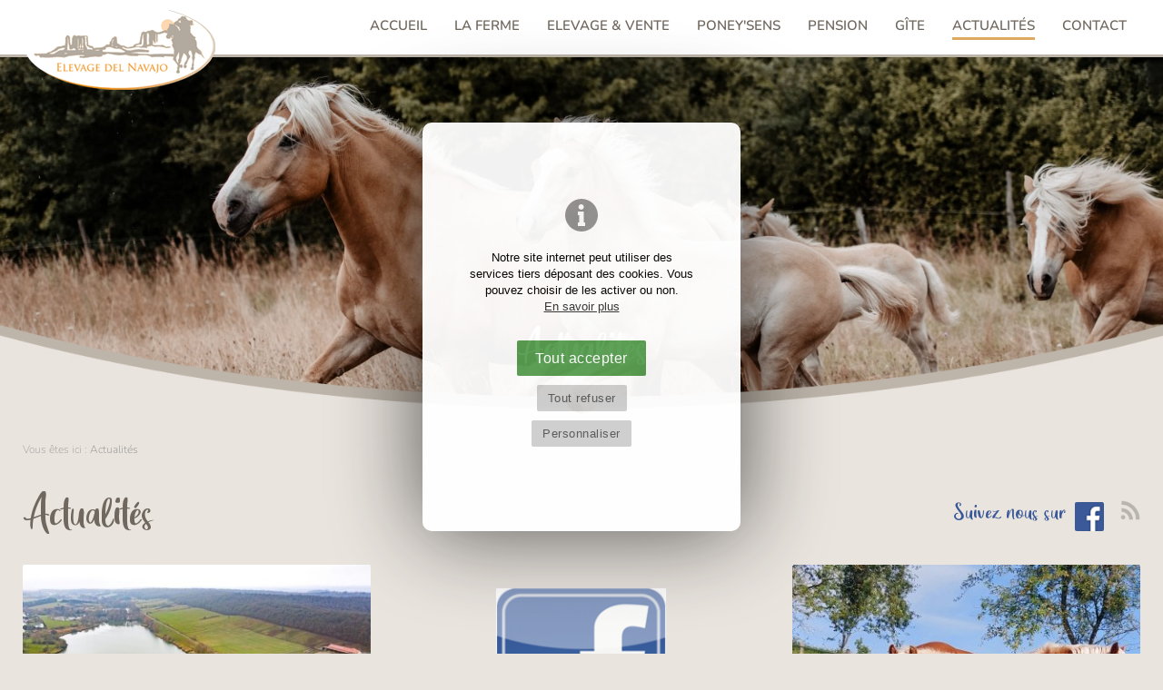

--- FILE ---
content_type: text/html; charset=UTF-8
request_url: https://www.elevage-del-navajo.fr/actualites-blog
body_size: 7546
content:
<!DOCTYPE html><html lang="fr"><head> <meta charset="UTF-8"/> <meta http-equiv="X-UA-Compatible" content="IE=edge"> <title>Actualités Sorties Evénements Naissance - Elevage del Navajo</title> <meta name="description" content="Restez au courant des nouveautés et de l'actualité de l'Elevage del Navajo : naissance de poulains, balades ou randonnées équestres organisées en Moselle, participation à des événements éque..."/> <meta name="keywords" content="Elevage Del Navajo, Moselle, haflinger, pensions, saillies, transports, location poneys, gîte rural, vente"/> <meta name="author" content="Elevage del Navajo"/> <meta name="robots" content="All"/> <meta name="viewport" content="user-scalable=no, initial-scale=1.0, maximum-scale=1.0, width=device-width"/> <meta property="og:title" content="Actualités Sorties Evénements Naissance" /><meta property="og:type" content="article" /><meta property="og:url" content="https://www.elevage-del-navajo.fr/actualites-blog" /><meta property="og:image" content="https://www.elevage-del-navajo.fr/images/logo-200.jpg" /><!-- min 200x200 --><meta property="og:description" content="Restez au courant des nouveautés et de l'actualité de l'Elevage del Navajo : naissance de poulains, balades ou randonnées équestres organisées en Moselle, participation à des événements éque..." /><meta property="og:locale" content="fr_FR" /><meta property="article:author" content="https://www.facebook.com/ElevageDelNavajo/"/><meta property="article:section" content="France"/> <meta property="og:image:width" content="200" /> <meta property="og:image:height" content="200" /> <base href="https://www.elevage-del-navajo.fr/"/> <link rel="alternate" type="application/rss+xml" title="Actualité" href="actualites-blog/rss"/> <link href="includes/css/style_ordi.css?v=44" rel="stylesheet" media="screen"/> <link href="includes/css/style_print.css?v=10" rel="stylesheet" media="print"/> <link rel="shortcut icon" type="image/x-icon" href="favicon.ico"/> <link rel="apple-touch-icon-precomposed" sizes="72x72" href="images/mobile/icon_72x72.png"> <!--[if lt IE 9]> <script type="text/javascript" src="includes/js/iefix.min.js"></script><![endif]--></head><body class="articles liste " itemscope itemtype="http://schema.org/WebPage" ><script>var j2vd=[];</script>  <div id="principal"> <!--[if lte IE 8]> <div id="ie8"> <![endif]--> <header id="header_principal"> <div class="content_header"> <div class="limit_width"> <a href="./" title="Elevage del Navajo" id="logo"> <img src="images/logo-elevage-navajo.png" alt="Elevage del Navajo" title="Elevage del Navajo"/> </a> <a id="open_menu" title="Menu" class="2vopen" data-target="#nav_principale" ><img src="images/mobile/menu.png" alt="Menu"></a> </div> <nav id="nav_principale"> <div class="limit_width"> <ul> <li> <a href="#" class="onglet8" title="Accueil" >Accueil</a> </li> <li> <a href="ferme-equestre-del-navajo" class="onglet8" title="La Ferme" >La Ferme</a> </li> <li> <a href="lelevage" class="onglet8" title="Elevage & vente" >Elevage & vente</a> </li> <li> <a href="activites-poney" class="onglet8" title="Poney'Sens" >Poney'Sens</a> </li> <li> <a href="pension-chevaux-moselle" class="onglet8" title="Pension" >Pension</a> </li> <li> <a href="gite-rural-6-personnes-moselle" class="onglet8" title="Gîte" >Gîte</a> </li> <li> <a href="actualites-blog" class="onglet8 selected" title="Actualités" >Actualités</a> </li> <li> <a href="contact" class="onglet8" title="Contact" >Contact</a> </li> </ul> </div> <br class="clearfloat"/> </nav> </div> <div class="diaporama-entete"> <div id="slideshow2v-entete" class="slideshow2v responsive"> <div class="slideshow2v_slides"> <img src="images/slide/astuce-slide-entete.png" class="slideshow2v_astuce" alt="Elevage del Navajo"/> <div aria-label="Elevage del Navajo" class="slideshow2v_slide" style="background-image: url('images/contenus/categories/diaporamas/6/6-actus.jpg')"><!--[if lte IE 8]><img src="images/contenus/categories/diaporamas/6/6-actus.jpg" class="imgslideie8"/><![endif]--> </div> </div> <div class="slideshow2v_bullets bullets_sur_slide"> <!--<div class="slideshow2v_bullet"><span></span></div>--> </div> <div class="slideshow2v_arrows arrows_sur_slide"> <div class="slideshow2v_arrow slideshow2v_arrow_left"></div> <div class="slideshow2v_arrow slideshow2v_arrow_right"></div> </div> </div> <div class="grand-titre-header"> <a name="top-content" id="top-content"></a> Actualités </div> </div> <img src="images/courbe1.png" class="courbe-header" alt="Elevage del Navajo"/> </header> <div id="principal-content"> <div class="limit_width"> <section id="col_principale" role="main" class=full-largeur> <nav class="fil_arianne"> Vous êtes ici : <span itemprop="breadcrumb"> <a href="actualites-blog" title="Actualités">Actualités</a> </span></nav> <article> <header> <a class="follow-fb right" href="https://www.facebook.com/ElevageDelNavajo/" target="_blank" title="Elevage del Navajo sur Facebook"> <span>Suivez nous sur</span><img src="images/icones/facebook-on.png" alt="Elevage del Navajo sur Facebook" title="Elevage del Navajo sur Facebook"/> </a> <h1>Actualités</h1> <a href="actualites-blog/rss" target="_blank" title="Flux Rss" class="link_rss"><img src="images/icones/rss.png" alt="Flux Rss" title="Flux Rss" class="btn_icone"/></a> </header> <div class="detail_categorie"> </div> <section class="liste_item"> <div class="liste_vignette"> <article class="item"> <div class="bloc_item"> <figure> <a href="oct-2024-offre-demploi-palefreniere-soigneurse#top-content" title="OFFRE D'EMPLOI PALEFRENIER.E - SOIGNEUR.SE"><img src="images/contenus/articles/mini-307-491422864037206568362291434402047595118592n.jpg" alt="OFFRE D'EMPLOI PALEFRENIER.E - SOIGNEUR.SE" title="OFFRE D'EMPLOI PALEFRENIER.E - SOIGNEUR.SE"/></a> </figure> <div class="zone_content"> <time datetime="2025-11-13"><span class='day'>13</span> nov. 25</time> <a href="oct-2024-offre-demploi-palefreniere-soigneurse#top-content" title="OFFRE D'EMPLOI PALEFRENIER.E - SOIGNEUR.SE" ><h3>OFFRE D'EMPLOI PALEFRENIER.E - SOIGNEUR.SE</h3></a> <p>La ferme équestre recrute un.e employé.e agricole du 27/12/2025 au 07/01/2026 et 3/4 semaines sur février/mars 2026, en CDD à temps partiel...</p> <a href="oct-2024-offre-demploi-palefreniere-soigneurse#top-content" title="OFFRE D'EMPLOI PALEFRENIER.E - SOIGNEUR.SE" class="more">En savoir plus...</a> <div class="hidden-mobile"> </div> </div> <br class="clearfloat"/> </div> </article> <article class="item"> <div class="bloc_item"> <figure> <a href="suivez-les-actus-sur-facebook#top-content" title="SUIVEZ LES ACTUS SUR FACEBOOK"><img src="images/contenus/articles/mini-306-318464-facebook-5-logo.png" alt="SUIVEZ LES ACTUS SUR FACEBOOK" title="SUIVEZ LES ACTUS SUR FACEBOOK"/></a> </figure> <div class="zone_content"> <time datetime="2024-09-03"><span class='day'> 3</span> sept. 24</time> <a href="suivez-les-actus-sur-facebook#top-content" title="SUIVEZ LES ACTUS SUR FACEBOOK" ><h3>SUIVEZ LES ACTUS SUR FACEBOOK</h3></a> <p> Pour suivre les actualités, RDV sur la page Facebook de l'Elevage Del Navajo. Cliquez ici (et aimer/suivez la page): Elevage Del Navajo </p> <a href="suivez-les-actus-sur-facebook#top-content" title="SUIVEZ LES ACTUS SUR FACEBOOK" class="more">En savoir plus...</a> <div class="hidden-mobile"> </div> </div> <br class="clearfloat"/> </div> </article> <article class="item"> <div class="bloc_item"> <figure> <a href="oligo-oledja-ojaro-et-ozaIo#top-content" title="OPEN, OLEDJA, OJARO ET OZAÏO"><img src="images/contenus/articles/mini-305-20240903104457-OZAIO-.jpg" alt="OPEN, OLEDJA, OJARO ET OZAÏO" title="OPEN, OLEDJA, OJARO ET OZAÏO"/></a> </figure> <div class="zone_content"> <time datetime="2024-09-03"><span class='day'> 3</span> sept. 24</time> <a href="oligo-oledja-ojaro-et-ozaIo#top-content" title="OPEN, OLEDJA, OJARO ET OZAÏO" ><h3>OPEN, OLEDJA, OJARO ET OZAÏO</h3></a> <p>Les 6 bébés haflinger 2024 sont nés, Tout le monde va bien. Oligo et Open sont déja réservés. Ohlia et Ozaïo sont encore disponible.</p> <a href="oligo-oledja-ojaro-et-ozaIo#top-content" title="OPEN, OLEDJA, OJARO ET OZAÏO" class="more">En savoir plus...</a> <div class="hidden-mobile"> </div> </div> <br class="clearfloat"/> </div> </article> <article class="item"> <div class="bloc_item"> <figure> <a href="2eme-naissance-2024-oligo#top-content" title="2ème naissance 2024: OLIGO"><img src="images/contenus/articles/mini-304-IMG2071.JPG" alt="2ème naissance 2024: OLIGO" title="2ème naissance 2024: OLIGO"/></a> </figure> <div class="zone_content"> <time datetime="2024-04-02"><span class='day'> 2</span> avril 24</time> <a href="2eme-naissance-2024-oligo#top-content" title="2ème naissance 2024: OLIGO" ><h3>2ème naissance 2024: OLIGO</h3></a> <p>Le 28 mars 2024 est né OLIGO MAR DEL NAVAJO, issu d'ENZA D'AS DEL NAVAJO et MARISCAL. Un grand bébé qui se porte bien.</p> <a href="2eme-naissance-2024-oligo#top-content" title="2ème naissance 2024: OLIGO" class="more">En savoir plus...</a> <div class="hidden-mobile"> </div> </div> <br class="clearfloat"/> </div> </article> <article class="item"> <div class="bloc_item"> <figure> <a href="1ere-naissance-2024-ohlia#top-content" title="1ère naissance 2024: OHLIA"><img src="images/contenus/articles/mini-303-IMG1882.JPG" alt="1ère naissance 2024: OHLIA" title="1ère naissance 2024: OHLIA"/></a> </figure> <div class="zone_content"> <time datetime="2024-03-17"><span class='day'>17</span> mars 24</time> <a href="1ere-naissance-2024-ohlia#top-content" title="1ère naissance 2024: OHLIA" ><h3>1ère naissance 2024: OHLIA</h3></a> <p>Et voilà, ce 13/03/2024, est née Ohlia D'As Del Navajo, par Gwell D'As Del Navajo et Every Winz. Une belle pouliche vigoureuse et pleine d e vie....</p> <a href="1ere-naissance-2024-ohlia#top-content" title="1ère naissance 2024: OHLIA" class="more">En savoir plus...</a> <div class="hidden-mobile"> </div> </div> <br class="clearfloat"/> </div> </article> <article class="item"> <div class="bloc_item"> <figure> <a href="nouveaute-2024-activite-peche#top-content" title="Nouveauté 2024: activité pêche"><img src="images/contenus/articles/mini-302-ATELIER-PECHE.png" alt="Nouveauté 2024: activité pêche" title="Nouveauté 2024: activité pêche"/></a> </figure> <div class="zone_content"> <time datetime="2024-01-31"><span class='day'>31</span> janv. 24</time> <a href="nouveaute-2024-activite-peche#top-content" title="Nouveauté 2024: activité pêche" ><h3>Nouveauté 2024: activité pêche</h3></a> <p>En 2024, nous proposons une nouvelle activité pédagogique pour les enfants: la pêche! Au bord de l'eau, sur un étang de l'exploitation, ils...</p> <a href="nouveaute-2024-activite-peche#top-content" title="Nouveauté 2024: activité pêche" class="more">En savoir plus...</a> <div class="hidden-mobile"> </div> </div> <br class="clearfloat"/> </div> </article> <article class="item"> <div class="bloc_item"> <figure> <a href="voeux-2024#top-content" title="Voeux 2024"><img src="images/contenus/articles/mini-301-VOEUX-2024.jpg" alt="Voeux 2024" title="Voeux 2024"/></a> </figure> <div class="zone_content"> <time datetime="2024-01-14"><span class='day'>14</span> janv. 24</time> <a href="voeux-2024#top-content" title="Voeux 2024" ><h3>Voeux 2024</h3></a> <p>Toute l'Equipe de l'Elevage Del Navajo vous souhaite à tous une excellente année 2024!</p> <a href="voeux-2024#top-content" title="Voeux 2024" class="more">En savoir plus...</a> <div class="hidden-mobile"> </div> </div> <br class="clearfloat"/> </div> </article> <article class="item"> <div class="bloc_item"> <figure> <a href="ponette-a-vendre#top-content" title="Ponette à vendre"><img src="images/contenus/articles/mini-300-IMG1035.JPG" alt="Ponette à vendre" title="Ponette à vendre"/></a> </figure> <div class="zone_content"> <time datetime="2023-09-14"><span class='day'>14</span> sept. 23</time> <a href="ponette-a-vendre#top-content" title="Ponette à vendre" ><h3>Ponette à vendre</h3></a> <p>Nous proposons Urmelle à la vente. Elle a 15 ans, toise environ 1m, elle est ONC, pie alezan. Elle a déjà eu 1 poulain. Elle est très sage aux...</p> <a href="ponette-a-vendre#top-content" title="Ponette à vendre" class="more">En savoir plus...</a> <div class="hidden-mobile"> </div> </div> <br class="clearfloat"/> </div> </article> <article class="item"> <div class="bloc_item"> <figure> <a href="-haflingerpowergrandest2-mission-reussie#top-content" title="#HaflingerPowerGrandEst2 mission réussie"><img src="images/contenus/articles/mini-299-IMG0600.JPG" alt="#HaflingerPowerGrandEst2 mission réussie" title="#HaflingerPowerGrandEst2 mission réussie"/></a> </figure> <div class="zone_content"> <time datetime="2023-06-28"><span class='day'>28</span> juin 23</time> <a href="-haflingerpowergrandest2-mission-reussie#top-content" title="#HaflingerPowerGrandEst2 mission réussie" ><h3>#HaflingerPowerGrandEst2 mission réussie</h3></a> <p>La 2ème édition du rassemblement amical entre propriétaires de chevaux Haflinger s'est tenue les 24 et 25 juin 2023, avec 15 participants durant le...</p> <a href="-haflingerpowergrandest2-mission-reussie#top-content" title="#HaflingerPowerGrandEst2 mission réussie" class="more">En savoir plus...</a> <div class="hidden-mobile"> </div> </div> <br class="clearfloat"/> </div> </article> <article class="item"> <div class="bloc_item"> <figure> <a href="dahlia-plein-de-almzauber#top-content" title="Dahlia pleine de Almzauber"><img src="images/contenus/articles/mini-298-ALMZAUBER1.jpg" alt="Dahlia pleine de Almzauber" title="Dahlia pleine de Almzauber"/></a> </figure> <div class="zone_content"> <time datetime="2023-05-29"><span class='day'>29</span> mai 23</time> <a href="dahlia-plein-de-almzauber#top-content" title="Dahlia pleine de Almzauber" ><h3>Dahlia pleine de Almzauber</h3></a> <p>Une 3ème louloute a été saillie à l'extérieur, il s'agit deD Dahlia, qui est pleine pour 2024 de Almzauber.</p> <a href="dahlia-plein-de-almzauber#top-content" title="Dahlia pleine de Almzauber" class="more">En savoir plus...</a> <div class="hidden-mobile"> </div> </div> <br class="clearfloat"/> </div> </article> <article class="item"> <div class="bloc_item"> <figure> <a href="enza-et-gahina-pleines-de-mariscal#top-content" title="Enza et Gahina pleines de Mariscal"><img src="images/contenus/articles/mini-297-MARISCAL.jpg" alt="Enza et Gahina pleines de Mariscal" title="Enza et Gahina pleines de Mariscal"/></a> </figure> <div class="zone_content"> <time datetime="2023-05-19"><span class='day'>19</span> mai 23</time> <a href="enza-et-gahina-pleines-de-mariscal#top-content" title="Enza et Gahina pleines de Mariscal" ><h3>Enza et Gahina pleines de Mariscal</h3></a> <p>3 de nos juments Haflinger ont été conduites à la saillie chez un autre éleveur, afin d'apporter du sang extérieur dans l'élevage et tenter de...</p> <a href="enza-et-gahina-pleines-de-mariscal#top-content" title="Enza et Gahina pleines de Mariscal" class="more">En savoir plus...</a> <div class="hidden-mobile"> </div> </div> <br class="clearfloat"/> </div> </article> <article class="item"> <div class="bloc_item"> <figure> <a href="exportation-a-lile-de-la-reunion#top-content" title="Exportation à l'Ile de la Réunion"><img src="images/contenus/articles/mini-296-20230511145706.jpg" alt="Exportation à l'Ile de la Réunion" title="Exportation à l'Ile de la Réunion"/></a> </figure> <div class="zone_content"> <time datetime="2023-05-19"><span class='day'>19</span> mai 23</time> <a href="exportation-a-lile-de-la-reunion#top-content" title="Exportation à l'Ile de la Réunion" ><h3>Exportation à l'Ile de la Réunion</h3></a> <p>Lhyla (Lhymne), Lucia et Kastelle se sont envolées le 12 mai vers l'Ile de la Réunion. Elles sont destinées à un projet d'élevage. C'est une 1ère...</p> <a href="exportation-a-lile-de-la-reunion#top-content" title="Exportation à l'Ile de la Réunion" class="more">En savoir plus...</a> <div class="hidden-mobile"> </div> </div> <br class="clearfloat"/> </div> </article> <article class="item"> <div class="bloc_item"> <figure> <a href="les-1ers-poulains-2024-sont-en-route#top-content" title="Les 1ers poulains 2024 sont en route!"><img src="images/contenus/articles/mini-295-20230519143648.jpg" alt="Les 1ers poulains 2024 sont en route!" title="Les 1ers poulains 2024 sont en route!"/></a> </figure> <div class="zone_content"> <time datetime="2023-05-19"><span class='day'>19</span> mai 23</time> <a href="les-1ers-poulains-2024-sont-en-route#top-content" title="Les 1ers poulains 2024 sont en route!" ><h3>Les 1ers poulains 2024 sont en route!</h3></a> <p>Nous avons aménagé avec les moyens du bord une barre d'échographie, afin de faciliter le travail de la vétérinaire et sécuriser les opérations....</p> <a href="les-1ers-poulains-2024-sont-en-route#top-content" title="Les 1ers poulains 2024 sont en route!" class="more">En savoir plus...</a> <div class="hidden-mobile"> </div> </div> <br class="clearfloat"/> </div> </article> <article class="item"> <div class="bloc_item"> <figure> <a href="naissances-haflinger-2023-only-ladies#top-content" title="Naissances Haflinger 2023, only ladies!"><img src="images/contenus/articles/mini-294-DSCN9931.JPG" alt="Naissances Haflinger 2023, only ladies!" title="Naissances Haflinger 2023, only ladies!"/></a> </figure> <div class="zone_content"> <time datetime="2023-05-06"><span class='day'> 6</span> mai 23</time> <a href="naissances-haflinger-2023-only-ladies#top-content" title="Naissances Haflinger 2023, only ladies!" ><h3>Naissances Haflinger 2023, only ladies!</h3></a> <p>Et oui, Nostra et Nohéra viennent compléter l'équipe de filles!  Que des femelles pour cette saison de poulinage Haflinger.</p> <a href="naissances-haflinger-2023-only-ladies#top-content" title="Naissances Haflinger 2023, only ladies!" class="more">En savoir plus...</a> <div class="hidden-mobile"> </div> </div> <br class="clearfloat"/> </div> </article> <article class="item"> <div class="bloc_item"> <figure> <a href="3eme-pouliche-2023-nolita-a-reserver#top-content" title="3ème pouliche 2023, Nolita, à réserver"><img src="images/contenus/articles/mini-293-IMG0392.JPG" alt="3ème pouliche 2023, Nolita, à réserver" title="3ème pouliche 2023, Nolita, à réserver"/></a> </figure> <div class="zone_content"> <time datetime="2023-04-21"><span class='day'>21</span> avril 23</time> <a href="3eme-pouliche-2023-nolita-a-reserver#top-content" title="3ème pouliche 2023, Nolita, à réserver" ><h3>3ème pouliche 2023, Nolita, à réserver</h3></a> <p>3ème naissance Haflinger, 3ème pouliche. Des années comme on les aime! Nolita Oma Del Navajo, jolie, sympa, gracieuse. A réserver!</p> <a href="3eme-pouliche-2023-nolita-a-reserver#top-content" title="3ème pouliche 2023, Nolita, à réserver" class="more">En savoir plus...</a> <div class="hidden-mobile"> </div> </div> <br class="clearfloat"/> </div> </article> <article class="item"> <div class="bloc_item"> <figure> <a href="-haflingerpowergrandest2-cest-parti#top-content" title="#HaflingerPowerGrandEst2 c'est parti!"><img src="images/contenus/articles/mini-292--HPGE2-PUB.JPG" alt="#HaflingerPowerGrandEst2 c'est parti!" title="#HaflingerPowerGrandEst2 c'est parti!"/></a> </figure> <div class="zone_content"> <time datetime="2023-04-07"><span class='day'> 7</span> avril 23</time> <a href="-haflingerpowergrandest2-cest-parti#top-content" title="#HaflingerPowerGrandEst2 c'est parti!" ><h3>#HaflingerPowerGrandEst2 c'est parti!</h3></a> <p>A noter dans vos agendas, les 24 et 25 juin 2023 aura lieu la 2ème édition d'un rassemblement amical autour du Haflinger à l'Elevage Del Navajo. Au...</p> <a href="-haflingerpowergrandest2-cest-parti#top-content" title="#HaflingerPowerGrandEst2 c'est parti!" class="more">En savoir plus...</a> <div class="hidden-mobile"> </div> </div> <br class="clearfloat"/> </div> </article> <article class="item"> <div class="bloc_item"> <figure> <a href="2eme-pouliche-2023#top-content" title="2ème pouliche 2023"><img src="images/contenus/articles/mini-291-20230404081546.jpg" alt="2ème pouliche 2023" title="2ème pouliche 2023"/></a> </figure> <div class="zone_content"> <time datetime="2023-04-07"><span class='day'> 7</span> avril 23</time> <a href="2eme-pouliche-2023#top-content" title="2ème pouliche 2023" ><h3>2ème pouliche 2023</h3></a> <p>Le 4 avril est née Noccia Oma Del Navajo, par Hamaé Oma Del Navajo, et Every Winz. Une belle et grande fille. A réserver!</p> <a href="2eme-pouliche-2023#top-content" title="2ème pouliche 2023" class="more">En savoir plus...</a> <div class="hidden-mobile"> </div> </div> <br class="clearfloat"/> </div> </article> <article class="item"> <div class="bloc_item"> <figure> <a href="top-depart-pour-menyla#top-content" title="Top départ pour Ményla"><img src="images/contenus/articles/mini-290-20230401081304.jpg" alt="Top départ pour Ményla" title="Top départ pour Ményla"/></a> </figure> <div class="zone_content"> <time datetime="2023-04-01"><span class='day'> 1</span> avril 23</time> <a href="top-depart-pour-menyla#top-content" title="Top départ pour Ményla" ><h3>Top départ pour Ményla</h3></a> <p>Ce 1er avril, Ményla a embarqué comme une grande dan le van pour partir chez sa nouvelle famille en Bourgogne.</p> <a href="top-depart-pour-menyla#top-content" title="Top départ pour Ményla" class="more">En savoir plus...</a> <div class="hidden-mobile"> </div> </div> <br class="clearfloat"/> </div> </article> <article class="item"> <div class="bloc_item"> <figure> <a href="1ere-naissance-de-lannee#top-content" title="1ère naissance de l'année"><img src="images/contenus/articles/mini-289-20230327092330.jpg" alt="1ère naissance de l'année" title="1ère naissance de l'année"/></a> </figure> <div class="zone_content"> <time datetime="2023-03-27"><span class='day'>27</span> mars 23</time> <a href="1ere-naissance-de-lannee#top-content" title="1ère naissance de l'année" ><h3>1ère naissance de l'année</h3></a> <p>Ce lundi 27 mars 2023, est née Nova D'As Del Navajo, par Gwell et Every. Une superbe poulichette! Tout le monde se porte bien.</p> <a href="1ere-naissance-de-lannee#top-content" title="1ère naissance de l'année" class="more">En savoir plus...</a> <div class="hidden-mobile"> </div> </div> <br class="clearfloat"/> </div> </article> <article class="item"> <div class="bloc_item"> <figure> <a href="nouvelle-activite-poney-petit-soigneur#top-content" title="Nouvelle activité poney, Petit Soigneur"><img src="images/contenus/articles/mini-288-DSC03444.JPG" alt="Nouvelle activité poney, Petit Soigneur" title="Nouvelle activité poney, Petit Soigneur"/></a> </figure> <div class="zone_content"> <time datetime="2023-03-03"><span class='day'> 3</span> mars 23</time> <a href="nouvelle-activite-poney-petit-soigneur#top-content" title="Nouvelle activité poney, Petit Soigneur" ><h3>Nouvelle activité poney, Petit Soigneur</h3></a> <p>A partir du 4 mars 2023, nous proposons une nouvelle activité autour du poney: Petit Soigneur. Pour les enfants de 2 à 10 ans, venir au contact des...</p> <a href="nouvelle-activite-poney-petit-soigneur#top-content" title="Nouvelle activité poney, Petit Soigneur" class="more">En savoir plus...</a> <div class="hidden-mobile"> </div> </div> <br class="clearfloat"/> </div> </article> <article class="item"> <div class="bloc_item"> <figure> <a href="depart-de-maje-stic#top-content" title="Départ de Majé Stic"><img src="images/contenus/articles/mini-287-IMG-20230219-WA0004.jpg" alt="Départ de Majé Stic" title="Départ de Majé Stic"/></a> </figure> <div class="zone_content"> <time datetime="2023-02-22"><span class='day'>22</span> févr. 23</time> <a href="depart-de-maje-stic#top-content" title="Départ de Majé Stic" ><h3>Départ de Majé Stic</h3></a> <p>Le poulain d'Hamaé a trouvé sa nouvelle famille et s'en est allé dimanche, mais pas très loin! Il a embarqué comme un chef. Je lui souaite une...</p> <a href="depart-de-maje-stic#top-content" title="Départ de Majé Stic" class="more">En savoir plus...</a> <div class="hidden-mobile"> </div> </div> <br class="clearfloat"/> </div> </article> <article class="item"> <div class="bloc_item"> <figure> <a href="petite-collation-conviviale#top-content" title="Petite collation conviviale"><img src="images/contenus/articles/mini-286-20230108120605.jpg" alt="Petite collation conviviale" title="Petite collation conviviale"/></a> </figure> <div class="zone_content"> <time datetime="2023-01-10"><span class='day'>10</span> janv. 23</time> <a href="petite-collation-conviviale#top-content" title="Petite collation conviviale" ><h3>Petite collation conviviale</h3></a> <p>Dimanche 8 janvier, nous avons organisé une petite collation en toute convivialité à la ferme équestre, avec les clients pensionnaires et quelques...</p> <a href="petite-collation-conviviale#top-content" title="Petite collation conviviale" class="more">En savoir plus...</a> <div class="hidden-mobile"> </div> </div> <br class="clearfloat"/> </div> </article> <article class="item"> <div class="bloc_item"> <figure> <a href="meilleurs-voeux-2023#top-content" title="Meilleurs Voeux 2023"><img src="images/contenus/articles/mini-285-voeux-2023.jpg" alt="Meilleurs Voeux 2023" title="Meilleurs Voeux 2023"/></a> </figure> <div class="zone_content"> <time datetime="2023-01-02"><span class='day'> 2</span> janv. 23</time> <a href="meilleurs-voeux-2023#top-content" title="Meilleurs Voeux 2023" ><h3>Meilleurs Voeux 2023</h3></a> <p> La ferme équestre Del Navajo vous souhaite à tous plein de bonnes choses pour la nouvelle année! </p> <a href="meilleurs-voeux-2023#top-content" title="Meilleurs Voeux 2023" class="more">En savoir plus...</a> <div class="hidden-mobile"> </div> </div> <br class="clearfloat"/> </div> </article> <article class="item"> <div class="bloc_item"> <figure> <a href="jeux-dans-la-neige#top-content" title="Jeux dans la neige"><img src="images/contenus/articles/mini-284-IMG0211.JPG" alt="Jeux dans la neige" title="Jeux dans la neige"/></a> </figure> <div class="zone_content"> <time datetime="2022-12-14"><span class='day'>14</span> déc. 22</time> <a href="jeux-dans-la-neige#top-content" title="Jeux dans la neige" ><h3>Jeux dans la neige</h3></a> <p>La neige, terrain de jeu favori du Haflinger ! En ce mercredi 14/12/2022.</p> <a href="jeux-dans-la-neige#top-content" title="Jeux dans la neige" class="more">En savoir plus...</a> <div class="hidden-mobile"> </div> </div> <br class="clearfloat"/> </div> </article> <article class="item"> <div class="bloc_item"> <figure> <a href="depart-de-mell#top-content" title="Départ de Mell"><img src="images/contenus/articles/mini-283-IMG20221115072406.jpg" alt="Départ de Mell" title="Départ de Mell"/></a> </figure> <div class="zone_content"> <time datetime="2022-11-15"><span class='day'>15</span> nov. 22</time> <a href="depart-de-mell#top-content" title="Départ de Mell" ><h3>Départ de Mell</h3></a> <p>Et voilà, ce matin Mell a pris la route pour la Normandie. Elle a embarqué sans hésiter. C'est la 1ère de cette année à quitter l'élevage. Le...</p> <a href="depart-de-mell#top-content" title="Départ de Mell" class="more">En savoir plus...</a> <div class="hidden-mobile"> </div> </div> <br class="clearfloat"/> </div> </article> <article class="item"> <div class="bloc_item"> <figure> <a href="indienne-petite-nouvelle#top-content" title="Indienne, petite nouvelle"><img src="images/contenus/articles/mini-282-20221106183329.jpg" alt="Indienne, petite nouvelle" title="Indienne, petite nouvelle"/></a> </figure> <div class="zone_content"> <time datetime="2022-11-11"><span class='day'>11</span> nov. 22</time> <a href="indienne-petite-nouvelle#top-content" title="Indienne, petite nouvelle" ><h3>Indienne, petite nouvelle</h3></a> <p>Indienne de Cabue est récemment arrivée à l'élevage. Une jeune ponette de 4 ans, toisant presque 1m, shetland PP, pie grullo, et déjà bien mise au...</p> <a href="indienne-petite-nouvelle#top-content" title="Indienne, petite nouvelle" class="more">En savoir plus...</a> <div class="hidden-mobile"> </div> </div> <br class="clearfloat"/> </div> </article> <article class="item"> <div class="bloc_item"> <figure> <a href="mimi-a-trouve-sa-nouvelle-famille#top-content" title="Mimi a trouvé sa nouvelle famille"><img src="images/contenus/articles/mini-281-IMG-20210921-WA0001.jpg" alt="Mimi a trouvé sa nouvelle famille" title="Mimi a trouvé sa nouvelle famille"/></a> </figure> <div class="zone_content"> <time datetime="2022-10-24"><span class='day'>24</span> oct. 22</time> <a href="mimi-a-trouve-sa-nouvelle-famille#top-content" title="Mimi a trouvé sa nouvelle famille" ><h3>Mimi a trouvé sa nouvelle famille</h3></a> <p>Notre mini-shetland Mimi, ponette PP, mise en vente il y a quelques temps car trop peu d'activité pour elle chez nous, et trop petite pour...</p> <a href="mimi-a-trouve-sa-nouvelle-famille#top-content" title="Mimi a trouvé sa nouvelle famille" class="more">En savoir plus...</a> <div class="hidden-mobile"> </div> </div> <br class="clearfloat"/> </div> </article> <article class="item"> <div class="bloc_item"> <figure> <a href="confirmation-des-pouliches-haflinger#top-content" title="Confirmation des pouliches Haflinger"><img src="images/contenus/articles/mini-280-IMG0110.JPG" alt="Confirmation des pouliches Haflinger" title="Confirmation des pouliches Haflinger"/></a> </figure> <div class="zone_content"> <time datetime="2022-10-24"><span class='day'>24</span> oct. 22</time> <a href="confirmation-des-pouliches-haflinger#top-content" title="Confirmation des pouliches Haflinger" ><h3>Confirmation des pouliches Haflinger</h3></a> <p>Le 15 octobre nous avons accueilli 2 prétendantes à la confirmation des pouliches Haflinger: Karla et Kiméra. Les propriétaires ont bien entraînées...</p> <a href="confirmation-des-pouliches-haflinger#top-content" title="Confirmation des pouliches Haflinger" class="more">En savoir plus...</a> <div class="hidden-mobile"> </div> </div> <br class="clearfloat"/> </div> </article> <article class="item"> <div class="bloc_item"> <figure> <a href="championnat-de-france-haflinger#top-content" title="Championnat de France Haflinger"><img src="images/contenus/articles/mini-279-HURIEL.jpg" alt="Championnat de France Haflinger" title="Championnat de France Haflinger"/></a> </figure> <div class="zone_content"> <time datetime="2022-10-02"><span class='day'> 2</span> oct. 22</time> <a href="championnat-de-france-haflinger#top-content" title="Championnat de France Haflinger" ><h3>Championnat de France Haflinger</h3></a> <p>Du 16 au 18/09/2022 a eu lieu le championnat de France Haflinger. Candidat étalon, stages pour les utilisateurs, concours modèles et allures...</p> <a href="championnat-de-france-haflinger#top-content" title="Championnat de France Haflinger" class="more">En savoir plus...</a> <div class="hidden-mobile"> </div> </div> <br class="clearfloat"/> </div> </article> <article class="item"> <div class="bloc_item"> <figure> <a href="atelier-pisciculture#top-content" title="Atelier Pisciculture"><img src="images/contenus/articles/mini-278-IMG-20220905-WA0002.jpg" alt="Atelier Pisciculture" title="Atelier Pisciculture"/></a> </figure> <div class="zone_content"> <time datetime="2022-09-05"><span class='day'> 5</span> sept. 22</time> <a href="atelier-pisciculture#top-content" title="Atelier Pisciculture" ><h3>Atelier Pisciculture</h3></a> <p>Cela fait longtemps que l'idée nous trotte dans la tête. Nous avons sur le domaine des étangs, dont certains loués à des clubs de pêche de loisirs,...</p> <a href="atelier-pisciculture#top-content" title="Atelier Pisciculture" class="more">En savoir plus...</a> <div class="hidden-mobile"> </div> </div> <br class="clearfloat"/> </div> </article> <br class="clearfloat"/> </div> </section> <footer> <nav id="pagination"> <span class="pageselect">1</span> <a href="actualites-blog?i=1" title="Aller à la page 2">2</a> <a href="actualites-blog?i=2" title="Aller à la page 3">3</a> <a href="actualites-blog?i=3" title="Aller à la page 4">4</a> <a href="actualites-blog?i=4" title="Aller à la page 5">5</a> <a href="actualites-blog?i=5" title="Aller à la page 6">6</a> <a href="actualites-blog?i=6" title="Aller à la page 7">7</a> <a href="actualites-blog?i=7" title="Aller à la page 8">8</a> <a href="actualites-blog?i=8" title="Aller à la page 9">9</a> <a href="actualites-blog?i=9" title="Aller à la page 10">10</a> <a href="actualites-blog?i=1" title="Suivant" class="pag_next">Suivant</a> <br class="clearfloat" /> </nav> </footer> </article> </section><br class="clearfloat"/></div><br class="clearfloat"/></div> <img src="images/courbe4.png" class="courbe-footer" alt="Elevage del Navajo"/><footer id="footer_principal"> <div class="limit_width"> <div id="social-link"> <a href="https://www.facebook.com/ElevageDelNavajo/" target="_blank" title="Elevage del Navajo sur Facebook"><img src="images/icones/facebook-on.png" alt="Elevage del Navajo sur Facebook" title="Elevage del Navajo sur Facebook"/></a> </div> <address> <span class="hidden">Elevage del Navajo - Le Domaine du Haflinger</span><br/> <span> <span>40 rue de la Montagne</span> - <span>57915</span> <span>Woustviller</span> </span> - Tél&nbsp;:&nbsp; <span>06 18 80 26 62</span><br/> </address> <div class="partners"> <a href="http://www.ffe.com" target="_blank" title="Fédération Française d'Equitation"><img src="images/partner-1.png" alt="Fédération Française d'Equitation" title="Fédération Française d'Equitation"/></a> <a href="http://poney-haflinger.e-monsite.com/" target="_blank" title="Association Française du Haflinger"><img src="images/partner-2.png" alt="Association Française du Haflinger" title="Association Française du Haflinger"/></a> <a href="http://www.gites-de-france.com/location-vacances-Woustviller-Gite-In-My-Stall-57G425.html" target="_blank" title="Gîtes de France"><img src="images/partner-3.png" alt="Gîtes de France" title="Gîtes de France"/></a> <a href="http://www.bienvenue-a-la-ferme.com/gite-rural/ferme-elevage-del-navajo-204942-308695" target="_blank" title="Bienvenue à la ferme"><img src="images/partner-4.png" alt="Bienvenue à la ferme" title="Bienvenue à la ferme"/></a> <a href="http://www.sarreguemines-tourisme.com/fr/ou-dormir/gites-meubles/gite-in-my-stall" target="_blank" title="Office du tourisme de Sarreguemines"><img src="images/partner-5.png" alt="Office du tourisme de Sarreguemines" title="Office du tourisme de Sarreguemines"/></a> <a href="https://www.la-bonne-abeille.fr" title="La Bonne Abeille" target="_blank"><img src="images/logo-LBA.png" title="La Bonne Abeille" alt="Apiculteur à Woustviller"/></a> </div> <br class="clearfloat"/> <hr/> <div id="footer-link"> <a href="tarifs" title="Tarifs">Tarifs</a> <a href="toutes-nos-activites" title="Toutes nos activités">Toutes nos activités</a> <a href="avis-client" title="Avis client">Avis client</a> <a href="contact" title="Contact" class="nomobile">Contact</a> <a href="mentions-legales" title="Mentions légales" id="mentions">Mentions légales</a> <a href="mentions-legales#cookies" id="mentions-cookies" title="Préférences cookies">Cookies</a> </div> <span class="reasite right">Site par <a href='http://www.2vcreation.com' target='_blank' title='2Vcréation' id='reasite'>2Vcréation</a> </span> <br class="clearfloat"/> </div></footer><!--[if IE 8]></div> <![endif]--></div> <script type="text/javascript"> j2vd.push(function () { var slideentete = new J2vslideshow(); slideentete.configs.selector = "#slideshow2v-entete"; slideentete.configs.touch = true; slideentete.configs.arrows = true; slideentete.configs.animation = "slide"; }); </script><script type="application/ld+json">{ "@context": "http://schema.org", "@graph": [ { "@type": "Organization", "name": "Ferme équestre - Elevage del Navajo - Le Domaine du Haflinger", "logo": "https://www.elevage-del-navajo.fr/images/logo-elevage-navajo.png", "image": [ "https://www.elevage-del-navajo.fr/images/logo-elevage-navajo.png", "https://www.elevage-del-navajo.fr/images/home-link-1.jpg", "https://www.elevage-del-navajo.fr/images/home-link-2.jpg" ], "address": { "@type": "PostalAddress", "addressLocality": "Woustviller, France", "postalCode": "F-57915", "streetAddress": "40 rue de la Montagne" }, "telephone": [ "(33 6) 18 80 26 62" ], "email": "contact@elevage-del-navajo.fr", "url" : "https://www.elevage-del-navajo.fr/", "sameAs" : [ "https://www.facebook.com/ElevageDelNavajo/" ], "geo": { "@type": "GeoCoordinates", "latitude": "49.0768703", "longitude": "6.9924956" } }, { "@type": "GeoCoordinates", "latitude": "49.0768703", "longitude": "6.9924956" }, { "@context" : "http://schema.org", "@type" : "WebSite", "name" : "Elevage del Navajo", "alternateName" : "", "url" : "https://www.elevage-del-navajo.fr/", "image": [ "https://www.elevage-del-navajo.fr/images/logo-elevage-navajo.png", "https://www.elevage-del-navajo.fr/images/home-link-1.jpg", "https://www.elevage-del-navajo.fr/images/home-link-2.jpg" ] } ]
}</script><script type="text/javascript" src="includes/js/2vms.min.js?v=4"></script><script type="text/javascript"> if (j2vd.length > 0) { for (var key in j2vd) { j2vd[key](); } } j2vd = { push: function (f) { f(); } };</script> <scriptcc data-cctype="stats" async src="https://www.googletagmanager.com/gtag/js?id=G-XX79WB3WL7"></scriptcc> <script data-cctype="stats" type="text/plain"> window.dataLayer = window.dataLayer || []; function gtag(){ dataLayer.push(arguments); } gtag('js', new Date()); gtag('config', 'G-XX79WB3WL7',{ 'cookie_domain': 'www.elevage-del-navajo.fr', }); </script></body></html>

--- FILE ---
content_type: text/css
request_url: https://www.elevage-del-navajo.fr/includes/css/style_ordi.css?v=44
body_size: 8701
content:
/*! Fichier CSS - 2VMS - 2015 *//*! www.2vcreation.com - Virginie Fasano */a,abbr,acronym,address,applet,article,aside,audio,b,big,blockquote,body,canvas,caption,center,cite,code,dd,del,details,dfn,div,dl,dt,em,embed,fieldset,figcaption,figure,footer,form,h1,h2,h3,h4,h5,h6,header,html,i,iframe,img,ins,kbd,label,legend,li,mark,menu,nav,object,ol,output,p,pre,q,ruby,s,samp,section,small,span,strike,strong,sub,summary,sup,table,tbody,td,tfoot,th,thead,time,tr,tt,u,ul,var,video{margin:0;padding:0;border:0;font:inherit;font-style:normal}article,aside,details,figcaption,figure,footer,header,menu,nav,section{display:block}body{line-height:1}li,ol,ul{list-style:none}blockquote,q{quotes:none}blockquote:after,blockquote:before,q:after,q:before{content:none}table{border-collapse:collapse;border-spacing:0}.clearfloat{clear:both;height:0;font-size:1px;line-height:0}@font-face{font-family:Nunito-ExtraLight;src:url(../typos/Nunito-ExtraLight.woff2) format('woff2'),url(../typos/Nunito-ExtraLight.woff) format('woff');font-weight:400;font-style:normal}@font-face{font-family:Nunito-SemiBold;src:url(../typos/Nunito-SemiBold.woff2) format('woff2'),url(../typos/Nunito-SemiBold.woff) format('woff');font-weight:400;font-style:normal}@font-face{font-family:PatrickHandSC-Regular;src:url(../typos/PatrickHandSC-Regular.woff2) format('woff2'),url(../typos/PatrickHandSC-Regular.woff) format('woff');font-weight:400;font-style:normal}@font-face{font-family:GreatWishes;src:url(../typos/GreatWishes.woff2) format('woff2'),url(../typos/GreatWishes.woff) format('woff');font-weight:400;font-style:normal}body{font-size:15px;font-family:Nunito-ExtraLight,Arial,Helvetica,sans-serif;line-height:1em;color:#333;min-width:320px;-webkit-text-size-adjust:none;background-color:#e9e4de}@media screen and (max-width:1023px){body{font-size:14px}}body.mce-content-body#tinymce{min-width:inherit}.titre-1,h1{font-family:GreatWishes,Nunito-SemiBold,Nunito-ExtraLight,Arial,Helvetica,sans-serif;font-size:2em;color:#70685e;line-height:1.3em;margin-bottom:40px}.titre-2,h2{font-family:Nunito-ExtraLight,Arial,Helvetica,sans-serif!important;font-size:1.7em;color:#70685e;line-height:1.1em;margin-bottom:.5em}h3{font-size:1.5em;line-height:1.1em;margin-bottom:.5em;color:#70685e;font-family:Nunito-SemiBold,Nunito-ExtraLight,Arial,Helvetica,sans-serif}h4{font-size:1.2em}h5{font-family:GreatWishes,Nunito-SemiBold,Nunito-ExtraLight,Arial,Helvetica,sans-serif;font-size:1em;color:#70685e}h6{font-family:GreatWishes,Nunito-SemiBold,Nunito-ExtraLight,Arial,Helvetica,sans-serif;font-size:1em}#col_principale h1{margin-right:160px}@media screen and (max-width:1200px){.titre-1,h1{font-size:1.8em}.titre-2,h2{font-size:1.5em}h3{font-size:1.2em}}@media screen and (max-width:767px){.titre-1,h1{font-size:1.4em}.titre-2,h2{font-size:1.4em}h3{font-size:1.1em}}@media screen and (min-width:768px) and (max-width:899px){#col_principale .titre-1,#col_principale h1{margin-right:40px}}@media screen and (max-width:767px){#col_principale .titre-1,#col_principale h1{margin-right:0}}p{font-size:1.1em;margin-bottom:20px;line-height:1.4em}p small{line-height:1em}p+h2{margin-top:60px}b,strong{font-family:Nunito-SemiBold,Nunito-ExtraLight,Arial,Helvetica,sans-serif}em,i{font-style:italic}.petit,small{font-size:.85em;color:#666}time{color:#666}.couleur-principale{color:#70685e}.couleur-secondaire{color:#beb5aa}hr{margin:40px 0;border:none;border-bottom:3px solid rgba(190,181,170,.3)}a{color:#70685e;text-decoration:none}a.selected,a:hover{color:#544e47}ul{margin-bottom:1.5em}li{margin-left:1em;list-style:none;background:url(../../images/puce-li.png) no-repeat left 7px;padding-left:15px;line-height:1.3em;margin-bottom:.3em}.flottant-gauche{float:left;margin-right:1em}.flottant-droite{float:right;margin-left:1em}img{-webkit-border-radius:2px;-moz-border-radius:2px;border-radius:2px;-khtml-border-radius:2px;max-width:100%;height:auto}table{width:100%}table th{border:1px solid #5d564e;background-color:#70685e;color:#fff;padding:.5em;font-family:Nunito-SemiBold,Nunito-ExtraLight,Arial,Helvetica,sans-serif}table td{height:2.5em;border:1px solid #ddd;padding:0 .3em}table th p{margin-bottom:0}@media screen and (max-width:479px){table td,table th{font-size:10px!important}}#goog-wm-sb,.btn,a.bt_continue,button{-webkit-border-radius:2px;-moz-border-radius:2px;border-radius:2px;-khtml-border-radius:2px;position:relative;border:none;background:#70685e;display:inline-block;padding:.7em 1.3em;color:#fff;font-size:1.1em;letter-spacing:.5px;font-family:Nunito-SemiBold,Nunito-ExtraLight,Arial,Helvetica,sans-serif;cursor:pointer;transition:background-color .3s ease 0s;line-height:1em;border-bottom:3px solid #deaa61;border-radius:50px}#goog-wm-sb:hover,.btn:hover,a.bt_continue:hover,button:hover{background-color:#625b52;color:#fff}fieldset{display:inline-block;-webkit-border-radius:2px;-moz-border-radius:2px;border-radius:2px;-khtml-border-radius:2px;position:relative;padding:20px;min-width:200px;margin-bottom:40px;background-color:rgba(255,255,255,.5)}fieldset p,fieldset ul{margin-bottom:0}legend{font-size:1.2em;padding:0 .7em}#carte-gmap,.gmap-carte{width:100%;height:300px;-webkit-border-radius:2px;-moz-border-radius:2px;border-radius:2px;-khtml-border-radius:2px}.gmap-carte img{max-width:inherit}@media screen and (max-width:767px){.liste_item #carte-gmap{padding:0 15px;box-sizing:border-box}}.articles.liste article>header{clear:both}@media screen and (min-width:480px){.articles .liste_item .liste_vignette .item .zone_content{height:160px;padding:15px 0!important}.articles .liste_item .liste_vignette .item .zone_content p{margin-top:20px!important}}.articles.detail .header-article{position:relative}.articles.detail .header-article time{width:50px;margin-right:10px;float:left;text-transform:uppercase;opacity:.5;filter:alpha(opacity=50);font-size:.85em;text-align:center;margin-top:-3px}.articles.detail .header-article time .day{font-size:3.5em;display:block;line-height:1em}@media screen and (min-width:900px){.articles.detail h2{margin-right:100px}.articles.detail .header-article time{margin-bottom:20px}}.textes .liste_item.liste_anciens .liste_vignette article.item,.textes.all .liste_item .liste_vignette article.item{width:50%!important;float:left!important;box-sizing:border-box!important;margin-top:0!important}@media screen and (min-width:768px){.textes .liste_item.liste_anciens .liste_vignette article.item,.textes.all .liste_item .liste_vignette article.item{width:25%!important;margin-top:0!important}}@media screen and (min-width:1024px){.textes .liste_item.liste_anciens .liste_vignette article.item,.textes.all .liste_item .liste_vignette article.item{width:20%!important;margin-top:0!important}}.visible-mobile{display:none}@media screen and (max-width:767px){.hidden-mobile{display:none}.visible-mobile{display:block}}.limit_width{position:relative;margin-left:auto;margin-right:auto;box-sizing:border-box;padding:0 15px}@media screen and (min-width:768px){.limit_width{padding:0 25px}}#col_principale{float:left;width:62%;padding:50px 0;box-sizing:border-box}#col_principale.full-largeur{width:100%}#col_second{float:right;width:33.33333%;padding:90px 0 30px 0;box-sizing:border-box;margin-top:40px}.contact #col_principale,.home #col_principale{float:none;width:100%;padding-bottom:0}.contact #col_second,.home #col_second{display:none}@media screen and (max-width:899px){#col_principale{float:none;width:100%;padding:20px 0}#col_second{float:none;width:auto;padding:0}}.left{float:left;margin-right:1em}.right{float:right;margin-left:1em}header#header_principal{position:relative;z-index:3500}header#header_principal #logo{float:left}header#header_principal #logo img{display:block}#open_menu{display:none;position:absolute;right:10px;top:0;cursor:pointer;z-index:4000;background-color:#fff}a#open_menu img{width:50px;height:auto}@media screen and (max-width:1023px){#open_menu{display:block}header#header_principal{height:auto}header#header_principal #logo{max-width:40%;margin:10px 0}}header#header_principal .diaporama-entete{position:relative}header#header_principal .courbe-header{width:100%;display:block;position:absolute;bottom:-1px;z-index:3000}header#header_principal .grand-titre-header{color:#e9e4de;font-family:GreatWishes,Nunito-SemiBold,Nunito-ExtraLight,Arial,Helvetica,sans-serif;font-size:2em;position:absolute;bottom:70px;z-index:3000;width:100%;text-align:center;text-shadow:0 0 5px rgba(0,0,0,.3)}@media screen and (max-width:1023px){header#header_principal .grand-titre-header{bottom:40px;font-size:2.5em}}@media screen and (max-width:600px){header#header_principal .grand-titre-header{display:none}}header#header_principal .grand-titre-header-home{color:#e9e4de;font-family:GreatWishes,Nunito-SemiBold,Nunito-ExtraLight,Arial,Helvetica,sans-serif;font-size:2.5em;position:absolute;top:50%;left:50%;z-index:3000;text-align:center;-webkit-transform:translate(-50%,-50%);-moz-transform:translate(-50%,-50%);-ms-transform:translate(-50%,-50%);-o-transform:translate(-50%,-50%);transform:translate(-50%,-50%);text-shadow:0 0 10px rgba(0,0,0,.5)}@media screen and (max-width:1023px){header#header_principal .grand-titre-header-home{font-size:2.5em;top:60%}}@media screen and (max-width:600px){header#header_principal .grand-titre-header-home{display:none}}#col_principale .detail_contenu ul{display:inline-block}.liste_options ul,footer ul,header ul,nav ul{margin-bottom:inherit}.liste_options li,footer li,header li,li.search-goog,nav li{margin:inherit;background-image:none;padding-left:inherit;line-height:inherit}nav#nav_principale{position:relative;background-color:#fff;height:60px;border-bottom:3px solid #beb5aa;font-family:Nunito-SemiBold,Nunito-ExtraLight,Arial,Helvetica,sans-serif}nav#nav_principale ul li a{color:#70685e}nav#nav_principale ul{display:block;float:right}nav#nav_principale ul li{display:block;float:left;position:relative}nav#nav_principale ul li:hover a{border-bottom:3px solid #deaa61}nav#nav_principale ul li:hover ul{display:block}nav#nav_principale ul li a{display:block;margin:16px 15px;line-height:25px;text-transform:uppercase}nav#nav_principale ul li a.selected,nav#nav_principale ul li a:hover{border-bottom:3px solid #deaa61}@media screen and (min-width:1024px) and (max-width:1200px){nav#nav_principale ul li a{margin:16px 12px;font-size:13px}}@media screen and (max-width:1023px){nav#nav_principale{display:none;position:relative}nav#nav_principale ul{display:block;float:none;margin-top:100px}nav#nav_principale ul li{display:block;float:none;margin-top:0}nav#nav_principale ul li a{line-height:45px;font-size:1.2em;margin:0;border-bottom:3px solid #fff}nav#nav_principale ul li ul{display:none!important;margin-top:0}nav#nav_principale .clearfloat{display:none}}.courbe-footer{width:100%;display:block}footer#footer_principal{background-color:#fff;padding:20px 0;color:#999;font-size:.9em;line-height:1.4em}footer#footer_principal hr{border-bottom:3px solid #e9e4de}footer#footer_principal #footer-link{float:left;margin-bottom:26.67px}footer#footer_principal #footer-link a,footer#footer_principal .pageville{color:#999;margin-right:1em}footer#footer_principal #footer-link a:hover,footer#footer_principal .pageville:hover{opacity:.7;filter:alpha(opacity=70)}footer#footer_principal .reasite,footer#footer_principal .reasite a{color:#888}footer#footer_principal p{margin-bottom:.8em}footer#footer_principal .pageville a,footer#footer_principal .reasite a{margin-right:0}@media screen and (max-width:899px){footer#footer_principal .pageville{display:none}}@media screen and (max-width:899px){footer#footer_principal #footer-link a{display:block;border-bottom:1px solid #ddd;margin:0;text-align:center;line-height:40px;background:#fff}footer#footer_principal .reasite{margin:0 15px;display:block;text-align:center;padding-top:10px}footer#footer_principal .reasite a{display:inline-block;border:none;background:0 0;line-height:1em}footer#footer_principal p{padding:0 15px}footer#footer_principal #footer-link{float:none;margin-bottom:26.67px}}#social-link{text-align:center;margin-bottom:15px}#social-link a{margin-right:0;margin-left:5px}#footer_principal address{text-align:center}.partners{text-align:center;margin-top:20px}.partners a{margin-left:10px}.partners a img{vertical-align:middle}@media screen and (min-width:900px){#social-link{float:left;text-align:right;margin-bottom:0;margin-right:20px}.partners{float:right;text-align:right;margin-bottom:0;margin-left:20px;margin-top:-20px}#footer_principal address{float:left;text-align:left}}#col_principale img.img_principale{display:block;max-width:100%;height:auto;margin:0 auto 1.5em auto}#col_principale img.img_principale.left{margin-right:1.5em}#img_alt{margin-bottom:60px}.liste_img_alt{margin:0 -5px}.liste_img_alt a{float:left;width:50%;box-sizing:border-box;padding:5px}@media screen and (max-width:1023px){.liste_img_alt a{width:100%}}@media screen and (min-width:768px) and (max-width:899px){.liste_img_alt a{width:50%}}@media screen and (max-width:479px){.liste_img_alt a{width:100%}}.liste_img_alt a img{width:100%;display:block;transition:all .3s ease 0s}.item .liste_img_alt a{width:10%}#slideshow_img_detail .slideshow2v_thumb{width:25%}.zone-video iframe{display:block;margin:30px auto;max-width:100%}@media screen and (max-width:899px){.zone-video iframe{width:100%!important}}.liste_classif{margin:1em 0}.liste_options li a{color:#666;font-size:1.2em;line-height:1.5em;margin-left:5px}.liste_options li img{margin-right:.5em;vertical-align:text-top}.liste_options h3{margin-top:.5em}#col_second .liste_options{border-bottom:1px solid #ddd;margin-bottom:2em}.item .liste_classif h2{font-size:1.1em}.item .liste_classif{text-align:left}#classement{text-align:right;font-size:.8em;color:#999}#classement a{color:#999}#classement a img{width:12px;vertical-align:middle}@media screen and (max-width:899px){#classement{margin:0 15px}}#col_second address{-webkit-border-radius:2px;-moz-border-radius:2px;border-radius:2px;-khtml-border-radius:2px;background-color:#70685e;padding:20px;margin-bottom:40px;color:#fff}#col_second address strong{font-size:1.2em;line-height:1.5em}#col_second address a{color:#fff}#col_second article img{width:100%;display:block;margin-bottom:10px}@media screen and (max-width:899px){#col_second address,.commandes #col_second #rechglob{display:none}.home #col_second address,.home #col_second section{display:block}}@media screen and (min-width:480px) and (max-width:899px){#col_second article img{width:40%;float:left;margin-right:1em}}#pagination{text-align:center;margin:1em 0}#pagination a{-webkit-border-radius:2px;-moz-border-radius:2px;border-radius:2px;-khtml-border-radius:2px;display:inline-block;height:28px;min-width:20px;padding:0 .5em;line-height:28px;text-align:center;margin:0;background:0 0;color:#666;font-size:.8em;text-transform:uppercase}#pagination .pageselect,#pagination a:hover{-webkit-border-radius:2px;-moz-border-radius:2px;border-radius:2px;-khtml-border-radius:2px;display:inline-block;height:28px;min-width:20px;padding:0 .5em;line-height:28px;margin:0;background-color:#70685e;color:#fff;font-size:.8em;text-transform:uppercase}#zoneprecsuiv{margin:1em 0}#zoneprecsuiv a{-webkit-border-radius:2px;-moz-border-radius:2px;border-radius:2px;-khtml-border-radius:2px;background:0 0;color:#666;padding:.3em 1em;font-size:.9em;transition:all .3s ease 0s}#zoneprecsuiv a:hover{opacity:.8;filter:alpha(opacity=80)}#zoneprecsuiv #prec{float:left}#zoneprecsuiv #suiv{float:right}input[type=email],input[type=password],input[type=search],input[type=text],input[type=tel],select,textarea{-webkit-border-radius:2px;-moz-border-radius:2px;border-radius:2px;-khtml-border-radius:2px;width:70%;height:33px;padding:5px;border:none;background-color:#fff;border-bottom:3px solid #e9e4de;box-sizing:border-box;margin-bottom:.5em;font-size:1em;font-family:Nunito-ExtraLight,Arial,Helvetica,sans-serif}select{display:block}textarea{height:120px}.libelle{display:block;float:left;width:30%;line-height:31px;font-family:Nunito-SemiBold,Nunito-ExtraLight,Arial,Helvetica,sans-serif}@media screen and (min-width:501px){fieldset small{position:absolute;right:10px;bottom:10px}}.ast_required{color:#900;font-size:.8em;position:absolute;margin-top:-3px;margin-left:3px}#infos_oblig .ast_required,small .ast_required{position:relative;font-size:1.1em}#col_principale button{margin:1em 0 0 0}a.bt_continue{background-color:#beb5aa}@media screen and (max-width:600px){.btn,a.bt_continue,button{width:100%;box-sizing:border-box}.bt_deroul{margin-bottom:1em}}.msgOK{-webkit-border-radius:2px;-moz-border-radius:2px;border-radius:2px;-khtml-border-radius:2px;display:block;color:#496f03;margin-bottom:1em;background-color:#eef1e3;padding:.5em}.msgKO{-webkit-border-radius:2px;-moz-border-radius:2px;border-radius:2px;-khtml-border-radius:2px;display:block;color:red;margin-bottom:1em;background-color:#fcf5f2;padding:.5em}input.champOk{color:#390}input.champKo{color:#c00}@media screen and (max-width:767px){.libelle{float:none;width:100%}input[type=email],input[type=password],input[type=search],input[type=text],input[type=tel],select,textarea{width:100%}}#col_principale .tabliste td{border:none;border-bottom:1px solid #ddd}#col_principale .tabliste th{height:2.5em;background-color:#f2f2f2;border-bottom:3px solid #70685e;text-align:left;padding-left:.5em}@media screen and (max-width:1023px){#col_principale table td{font-size:.85em;height:3.5em}}@media screen and (max-width:767px){#col_principale table td{font-size:.75em;line-height:1em;height:4em}#col_principale .tabliste th{font-size:.8em}#col_principale .tabliste td .more{text-align:center;width:40px}}@media screen and (max-width:767px){.large-tab-mobile{width:100%;overflow:auto;border:1px solid #ddd}.large-tab-mobile table{min-width:480px}}.fil_arianne{font-size:.8em;color:#999;margin-top:-20px}.fil_arianne a{color:#888}.fil_arianne a:hover{color:#70685e}@media screen and (max-width:899px){.fil_arianne{margin:0 0 15px 0}}#zoneshare{display:inline-block;margin-bottom:20px}#zoneshare a{transition:all .3s ease 0s}.btn_icone{opacity:.3;filter:alpha(opacity=30);width:22px}@media screen and (min-width:900px){#zoneshare{position:absolute;right:0;top:8px;margin-bottom:0}}a.more{-webkit-border-radius:2px;-moz-border-radius:2px;border-radius:2px;-khtml-border-radius:2px;display:inline-block;font-style:italic;transition:background-color .3s ease 0s;text-transform:lowercase}a.bt_all{-webkit-border-radius:2px;-moz-border-radius:2px;border-radius:2px;-khtml-border-radius:2px;display:inline-block;padding:.3em 1em;background-color:#beb5aa;color:#fff;text-transform:uppercase;font-size:.8em;transition:background-color .3s ease 0s}a.bt_all:hover{background-color:#c9c2b8}.liste_categs_filles{margin-bottom:2em!important}@media screen and (min-width:768px){.liste_categs_filles.liste_vignette a.item{width:33.333333%}.liste_categs_filles.liste_vignette a.item .zone_content{min-height:100px}}.item{display:block;position:relative;border-bottom:3px solid rgba(190,181,170,.3);padding:40px 0;line-height:1.2em}.item .bloc_item>figure{float:left;width:20%;margin-right:3%}.item .bloc_item>figure img{width:100%;display:block;transition:all .3s ease 0s}.item .zone_content{float:left;width:77%;-webkit-transition:all .3s ease-out;-moz-transition:all .3s ease-out;-ms-transition:all .3s ease-out;-o-transition:all .3s ease-out;transition:all .3s ease-out}.item a.more{display:table;margin:5px 0}@media screen and (max-width:899px){.liste_item h2{margin:0 15px}.liste_item .no_content{display:block;margin:15px}}@media screen and (max-width:600px){.item .bloc_item>figure{float:none;width:100%;margin-right:0;margin-bottom:40px}.item .zone_content{float:none;width:100%}}.item div{margin:0!important}.liste_vignette .item{padding:0;border:none;box-sizing:border-box;margin-bottom:40px}@media screen and (min-width:480px){.liste_vignette .item{float:left;width:50%;padding:0 20px}}@media screen and (min-width:900px){.liste_vignette .item{width:33.33333333%}}.liste_vignette .item>br.clearfloat{display:none!important}.liste_vignette .item .bloc_item{-webkit-border-radius:2px;-moz-border-radius:2px;border-radius:2px;-khtml-border-radius:2px}.liste_vignette .item .bloc_item:hover figure img{-webkit-transform:scale3d(1.05,1.05,1.05);-moz-transform:scale3d(1.05,1.05,1.05);-ms-transform:scale3d(1.05,1.05,1.05);-o-transform:scale3d(1.05,1.05,1.05);transform:scale3d(1.05,1.05,1.05)}.liste_vignette .item .bloc_item p{margin-bottom:0}.liste_vignette .item figure{width:auto;height:auto;float:none;overflow:hidden;border-bottom:none;margin:0!important;border-bottom:3px solid #deaa61}.liste_vignette .item .zone_content{float:none;width:auto;padding:10px 0}.liste_vignette .item .zone_content time{width:50px;margin-right:20px;float:left;text-transform:uppercase;opacity:.5;filter:alpha(opacity=50);font-size:.75em;text-align:center;margin-top:-5px}.liste_vignette .item .zone_content time .day{font-size:2.7em;display:block;line-height:1.15em;margin-top:3px}.liste_vignette .item .zone_content h3{height:2.3em;overflow:hidden;display:flex;align-items:center;line-height:1em}.liste_vignette .item .zone_content p{font-size:.85em!important}.liste_vignette .item a.more{display:block}@media screen and (min-width:900px){.liste_vignette{margin:0 -20px}}#col_principale header{position:relative}#col_principale .detail_contenu{margin:13.33px 0;position:relative}#col_principale .detail_categorie{margin:2em 0}.home #col_principale .detail_contenu .col-3 h4{margin-bottom:8px;font-family:Nunito-SemiBold,Nunito-ExtraLight,Arial,Helvetica,sans-serif}.home #col_principale .detail_contenu .col-3 fieldset{min-width:inherit;line-height:1.1em}@media screen and (min-width:768px){.home #col_principale .detail_contenu .col-3{padding-top:140px}}@media screen and (min-width:900px){.home #col_principale .detail_contenu .col-3{padding-left:50px}}@media screen and (max-width:767px){.home #col_principale .detail_contenu .col-3 img{float:left}}@media screen and (min-width:340px) and (max-width:767px){.home #col_principale .detail_contenu .col-3 fieldset{margin-top:-15px}}#col_principale article:not(.item){margin-top:40px}.contenus_relatifs{border-top:1px solid #ddd;padding:2em 0}.contenus_relatifs h2{margin-bottom:1em!important}@media screen and (min-width:768px){.contenus_relatifs .liste_vignette .item{width:20%;font-size:1em!important}.contenus_relatifs .liste_vignette .item .zone_content{min-height:70px}.contenus_relatifs .liste_vignette .item *{font-size:1em!important}.contenus_relatifs .liste_vignette .item a.more{font-size:.7em!important}}.info_admin{margin:1em 0}.info_admin time{font-size:.8em;line-height:.9em;color:#999!important}.item .info_admin{line-height:.9em}#rechglob{-webkit-border-radius:2px;-moz-border-radius:2px;border-radius:2px;-khtml-border-radius:2px;background-color:#f6f6f6;padding:20px;margin-bottom:20px}#rechglob input,#rechglob select{width:100%;height:30px;margin-bottom:6px;background-color:#fff}#commentaires{margin:2em 0}.commentaire{padding:20px 0;position:relative}.commentaire .comm_nom{font-family:Nunito-SemiBold,Nunito-ExtraLight,Arial,Helvetica,sans-serif;display:block;font-size:.9em}.commentaire .comm_date{color:#999;font-size:.9em}.commentaire .comm_mess{position:relative;display:block;padding:.5em 1.2em;font-style:italic;border-left:1px solid #ddd}@media screen and (min-width:768px){.commentaire .infoscomm{float:left;width:22%}.commentaire .comm_mess{-webkit-border-radius:2px;-moz-border-radius:2px;border-radius:2px;-khtml-border-radius:2px;min-height:2.5em;float:right;width:70%}.commentaire .comm_mess:before{content:url(../../images/puce-comm.png);position:absolute;top:10px;left:-10px}}#add_comm{margin:2em 0;display:none}.content_contact{clear:both;margin-top:40px}.contact #col_principale address{font-size:1.2em;line-height:1.4em;margin-bottom:40px}.contact .detail_contenu .zone-img{margin:0 auto 40px auto;-webkit-border-radius:50%;-moz-border-radius:50%;border-radius:50%;-khtml-border-radius:50%;border:5px solid rgba(255,255,255,.4);width:90%;display:inline-block}.contact .detail_contenu img.img_principale{-webkit-border-radius:50%;-moz-border-radius:50%;border-radius:50%;-khtml-border-radius:50%;margin:0!important;transition:opacity .3s ease 0s}@media screen and (min-width:768px){.contact .img_principale{float:left}.contact #col_principale address{margin-bottom:0}}#section-contact{margin-top:60px}.form-contact{background-color:rgba(255,255,255,.5);padding:60px 0 0 0}.form-contact img{margin-top:40px}@media screen and (min-width:768px){.content_contact{margin-right:200px;margin-bottom:40px}}.slideshow2v{width:100%;height:200px;position:relative;margin-left:auto;margin-right:auto}.slideshow2v .slideshow2v_slides{width:100%;height:100%;position:relative;overflow:hidden;-webkit-border-radius:2px;-moz-border-radius:2px;border-radius:2px;-khtml-border-radius:2px}.slideshow2v .slideshow2v_slides.grab{cursor:url(http://192.168.10.111/2vms/images/2vslideshow/grab.cur),auto;cursor:-moz-grab;cursor:-webkit-grab}.slideshow2v .slideshow2v_slides.grabbing{cursor:url(http://192.168.10.111/2vms/images/2vslideshow/grabbing.cur),auto;cursor:-moz-grabbing;cursor:-webkit-grabbing}.slideshow2v .slideshow2v_astuce{display:none}.slideshow2v .slideshow2v_slides .slideshow2v_slide{position:absolute;top:0;left:0;width:100%;height:100%;overflow:hidden;background:center center no-repeat;background-size:cover;z-index:1000}.slideshow2v .slideshow2v_slides .slideshow2v_slide img.slideshow2v_slide_bg{width:100%}.slideshow2v .slideshow2v_arrows{margin-top:10px;width:100%;display:none}.slideshow2v .slideshow2v_arrows .slideshow2v_arrow{width:32px;height:32px;cursor:pointer;transition:.3s}.slideshow2v .slideshow2v_arrows .slideshow2v_arrow_left{margin-left:-10px;float:left;background-image:url(../../images/2vslideshow/left_on.png)}.slideshow2v .slideshow2v_arrows .slideshow2v_arrow_left:hover{background-image:url(../../images/2vslideshow/left_off.png)}.slideshow2v .slideshow2v_arrows .slideshow2v_arrow_right{margin-right:-10px;float:right;background-image:url(../../images/2vslideshow/right_on.png)}.slideshow2v .slideshow2v_arrows .slideshow2v_arrow_right:hover{background-image:url(../../images/2vslideshow/right_off.png)}.slideshow2v .slideshow2v_bullets{position:relative;z-index:35;padding-top:4px;width:70%;height:auto;margin:10px auto 0 auto;text-align:center;line-height:5px;overflow:hidden;display:none}.slideshow2v .slideshow2v_bullets .slideshow2v_bullet{width:5px;height:5px;display:inline-block;padding:6px;cursor:pointer}.slideshow2v .slideshow2v_bullets .slideshow2v_bullet.selected span,.slideshow2v .slideshow2v_bullets .slideshow2v_bullet:hover span{background-color:#ccc;border:2px solid #ccc}.slideshow2v .slideshow2v_bullets .slideshow2v_bullet span{-webkit-border-radius:50%;-moz-border-radius:50%;border-radius:50%;-khtml-border-radius:50%;display:block;width:5px;height:5px;background:0 0;border:2px solid #ccc;transition:.3s}.slideshow2v .slideshow2v_thumbs{display:none;margin:10px -5px 0 -5px}.slideshow2v .slideshow2v_thumb{width:25%;float:left;cursor:pointer;box-sizing:border-box;padding:0 5px}.slideshow2v .slideshow2v_thumb.selected img,.slideshow2v .slideshow2v_thumb:hover img{border:1px solid #ddd}.slideshow2v .slideshow2v_thumb img{width:100%;height:auto;border:5px solid #fff;transition:.15s;box-sizing:border-box}.slideshow2v.responsive{width:100%;height:auto}.slideshow2v.responsive .slideshow2v_astuce{width:100%;height:auto;display:block;max-height:600px}.slideshow2v .slideshow2v_arrows.arrows_sur_slide{position:absolute;margin:-20px 0 0 0;width:95%;left:2.5%;top:50%;display:none;z-index:3000}.slideshow2v .slideshow2v_bullets.bullets_sur_slide{position:absolute;bottom:10px;width:100%;z-index:3000}.slideshow2v_slide a.cboxElement{display:block;width:100%;height:100%;overflow:hidden;background:center center no-repeat;background-size:contain;z-index:1000}iframecc,scriptcc{display:none}.cc-altmessage{text-align:center;padding:30px 20px;background-color:rgba(153,153,153,.9);color:#fff!important;font-size:13px!important;font-family:Arial,serif!important;background-repeat:no-repeat;background-position:top 30px center;background-size:50px;display:flex;flex-direction:column;align-items:center;justify-content:center}.cc-altmessage .cc-button{margin-right:0!important;display:inline-block;margin-top:5px!important}.cc-altmessage.cc-type-dailymotion,.cc-altmessage.cc-type-videos,.cc-altmessage.cc-type-vimeo,.cc-altmessage.cc-type-youtube{background-image:url(../../images/cookieschoices/video-player.svg);padding-top:90px}.cc-altmessage.cc-type-maps{background-image:url(../../images/cookieschoices/map.svg);padding-top:90px}.cc-button,.cc-save{padding:2px 12px;background:0 0;text-transform:inherit;text-shadow:none;border:none;cursor:pointer;border-radius:2px;line-height:25px;margin:10px 5px 0 5px;font-size:13px;font-family:Arial,serif!important;background-color:#cecece!important;color:#555!important}.cc-button.cc-accept,.cc-save.cc-accept{background-color:#579d51!important;color:#fff!important}.cc-button.cc-refuse,.cc-save.cc-refuse{background-color:#A00!important;color:#fff!important}.cc-button.cc-customize,.cc-save.cc-customize{background-color:#cecece!important;color:#555!important}.cc-button.cc-allow,.cc-save.cc-allow{background-color:#cecece!important;color:#555!important}.cc-button.cc-allow:hover,.cc-save.cc-allow:hover{background-color:#579d51!important;color:#fff!important}@media screen and (max-width:767px){.cc-button,.cc-save{display:inline-block!important;width:auto!important}}.cc-save{display:inline-block;margin:20px 0 0 auto;float:right}#cc-bar{position:relative;opacity:.95;width:100%;padding:25px 15px;text-align:center;font-size:13px;line-height:1.4em;font-family:Arial,serif}#cc-bar.bottom{position:fixed;bottom:0;z-index:100000;padding:40px 15px;box-shadow:0 0 20px rgba(0,0,0,.3)}#cc-bar.bottom .cc-accept{margin-top:20px}@media screen and (max-width:767px){#cc-bar.bottom .cc-accept{font-size:1.25em;padding:4px 12px;display:block!important;margin:20px auto 0 auto!important}}@media screen and (max-width:767px){#cc-bar.bottom .cc-info{width:36px;height:36px;background-size:36px;margin:0 auto 20px auto}}#cc-bar.bottom .cc-message{max-width:420px;margin:0 auto}#cc-bar.top-fixed{position:fixed;top:0;z-index:100000}#cc-bar.center{position:fixed;top:50%;left:50%;-webkit-transform:translate(-50%,-50%);-moz-transform:translate(-50%,-50%);-ms-transform:translate(-50%,-50%);-o-transform:translate(-50%,-50%);transform:translate(-50%,-50%);z-index:100000;width:90%;max-width:320px;height:400px;background-color:#fff!important;-webkit-box-shadow:0 0 100px rgba(0,0,0,.7);-moz-box-shadow:0 0 100px rgba(0,0,0,.7);box-shadow:0 0 100px rgba(0,0,0,.7);display:flex;flex-direction:column;justify-content:center;-webkit-border-radius:10px;-moz-border-radius:10px;border-radius:10px;-khtml-border-radius:10px}#cc-bar.center #cc-learnmore{display:block!important;margin:0 auto!important}#cc-bar.center .cc-button{display:block!important;margin:10px auto}#cc-bar.center .cc-accept{font-size:1.25em;padding:7px 20px;display:block;margin:10px auto 0 auto!important}#cc-bar.center .cc-info{width:36px;height:36px;background-size:36px;margin:0 auto 20px auto}#cc-bar.center .cc-message{max-width:250px;margin:0 auto}#cc-bar.black{background-color:#333;color:#fff}#cc-bar.black.top{border-bottom:1px solid #2e2e2e}#cc-bar.black.bottom{border-top:1px solid #2e2e2e}#cc-bar.black .cc-info{opacity:.9}#cc-bar.white{background-color:#fff;color:#000}#cc-bar.white.top{border-bottom:1px solid #e9e9e9e9}#cc-bar.white.bottom{border-top:1px solid #e9e9e9e9}#cc-bar.white .cc-info{opacity:.7}#cc-bar .cc-info{display:block;width:24px;height:24px;background-image:url(../../images/cookieschoices/ico-info.svg);background-size:20px 20px;background-position:center;background-repeat:no-repeat;vertical-align:middle;margin:0 auto 8px auto;opacity:.7;filter:alpha(opacity=70)}#cc-bar .cc-message{display:inline-block;color:inherit}#cc-bar .cc-button{margin-bottom:0}#cc-bar .cc-button.cc-accept{margin-left:15px}#cc-bar .cc-button.cc-refuse{background-color:#cecece!important;color:#555!important}#cc-bar #cc-learnmore{text-decoration:underline;color:#333;cursor:pointer}#cc-lb{position:fixed;top:0;left:0;width:100%;height:100%;z-index:100001}#cc-lb .cc-overlay{position:absolute;width:100%;height:100%;background-color:#000;opacity:.5;z-index:100002}#cc-lb .cc-content{position:absolute;z-index:100003;border-radius:5px;background-color:#fff;width:90%;max-width:700px;max-height:80%;left:50%;top:50%;color:#333!important;-webkit-transform:translate(-50%,-50%);-moz-transform:translate(-50%,-50%);-ms-transform:translate(-50%,-50%);-o-transform:translate(-50%,-50%);transform:translate(-50%,-50%);padding:30px;overflow-y:scroll;font-size:13px;font-family:Arial,serif}#cc-lb .cc-content .cc-button{margin:0!important}#cc-lb .cc-close{cursor:pointer;position:absolute;top:10px;right:10px;width:24px;height:24px;background-image:url(../../images/cookieschoices/ico-close.svg);background-size:20px 20px;background-position:center;background-repeat:no-repeat}#cc-lb .cc-h1{font-size:26px;color:#333;line-height:1.1em;margin-bottom:20px;margin-top:0;margin-right:40px}#cc-lb .cc-h2{font-size:20px;color:#333;line-height:1.1em;margin-bottom:15px;margin-top:30px}#cc-lb .cc-h3{font-size:16px;color:#333;line-height:1.1em;margin-bottom:5px}#cc-lb .cc-message{margin-bottom:20px;line-height:1.3em}#cc-lb .cc-service{border-top:1px solid #ddd;border-bottom:1px solid #ddd;padding-bottom:20px;padding-top:20px;margin-bottom:-1px}@media screen and (min-width:480px){#cc-lb .cc-service .cc-service-title{float:left;line-height:25px}}#cc-lb .cc-service .cc-service-choice{margin-bottom:10px}@media screen and (min-width:480px){#cc-lb .cc-service .cc-service-choice{float:right;margin-left:20px;margin-bottom:0}}#cc-lb .cc-service .cc-service-choice .cc-button{font-size:11px;padding:0 7px}#cc-lb .cc-service .cc-service-desc{clear:both;line-height:1.3em}@media screen and (min-width:480px){#cc-lb .cc-service .cc-service-desc{margin-right:200px}}#cc-lb .cc-link{color:#999;font-size:10px}@media screen and (min-width:1024px){#cc-lb .cc-link{white-space:nowrap}}#cc-lb .cc-button{opacity:.6}#cc-lb .cc-button.cc-refuse{opacity:.4}#cc-lb .cc-button.selected{opacity:1}@media screen and (max-width:1023px){#cc-bar .cc-message{display:block;margin:0 30px 5px 30px}#cc-lb .cc-content{padding:15px}}.a2vsp{display:none}.animscroll{transition:all .6s ease-out;opacity:0}.animscroll.as-fromtop{transform:translate3d(0,-30px,0)}.animscroll.as-frombottom{transform:translate3d(0,30px,0)}.animscroll.as-fromleft{transform:translate3d(-50px,0,0)}.animscroll.as-fromright{transform:translate3d(50px,0,0)}.animscroll.as-on{opacity:1;transform:translate3d(0,0,0)}.row{margin:0 -10px}.col-1,.col-10,.col-11,.col-12,.col-2,.col-3,.col-4,.col-5,.col-6,.col-7,.col-8,.col-9{float:left;box-sizing:border-box;padding:0 10px}.col-1{width:8.3333%}.col-2{width:16.6666%}.col-3{width:25%}.col-4{width:33.33333%}.col-5{width:41.66666%}.col-6{width:50%}.col-7{width:58.3333333333%}.col-8{width:66.6666666667%}.col-9{width:75%}.col-10{width:83.3333333333%}.col-11{width:91.6666666667%}.col-12{width:100%}@media screen and (max-width:767px){.col-1,.col-10,.col-11,.col-12,.col-2,.col-3,.col-4,.col-5,.col-6,.col-7,.col-8,.col-9{width:100%}}@media screen and (min-width:768px) and (max-width:1023px){.col-tab-1{width:8.3333%}.col-tab-2{width:16.6666%}.col-tab-3{width:25%}.col-tab-4{width:33.33333%}.col-tab-5{width:41.66666%}.col-tab-6{width:50%}.col-tab-7{width:58.3333333333%}.col-tab-8{width:66.6666666667%}.col-tab-9{width:75%}.col-tab-10{width:83.3333333333%}.col-tab-11{width:91.6666666667%}.col-tab-12{width:100%;margin-bottom:40px}}.news-home{background-color:rgba(255,255,255,.5);padding:80px 0 0 0}@media screen and (max-width:479px){.news-home .titre-1{text-align:center}}.cheval-home{position:absolute;right:0;top:-170px;z-index:4000}@media screen and (max-width:1200px){.cheval-home{width:200px;top:-80px;right:20px}}@media screen and (max-width:899px){.cheval-home{width:190px;top:-120px;right:20px}}@media screen and (max-width:767px){.cheval-home{display:none}}.home-link{margin:80px -10px}.home-link a{display:block;float:left;width:25%;box-sizing:border-box;padding:0 20px;text-align:center;position:relative}@media screen and (max-width:479px){.home-link a{width:50%;margin-bottom:20px}}.home-link a .zone-img{display:block;-webkit-border-radius:50%;-moz-border-radius:50%;border-radius:50%;-khtml-border-radius:50%;border:5px solid rgba(255,255,255,.4);margin-bottom:40px}.home-link a img{display:block;-webkit-border-radius:50%;-moz-border-radius:50%;border-radius:50%;-khtml-border-radius:50%;transition:opacity .3s ease 0s}.home-link a h2{text-transform:uppercase;font-size:1.2em;color:#70685e;display:inline-block;padding-bottom:5px;border-bottom:3px solid transparent}.home-link a h2 span{font-size:1.5em}.home-link a:hover h2{border-bottom:3px solid #deaa61}.home-link a:hover img{opacity:.3;filter:alpha(opacity=30)}.home-link a .more{position:absolute;top:36%;width:100%;text-align:center;left:0;display:none;font-style:italic}.home-link a:hover .more{display:block}.follow-fb{display:block;margin-top:5px;float:right}.follow-fb span{display:inline-block;line-height:30px;margin-right:10px;color:#3a5898;font-family:GreatWishes,Nunito-SemiBold,Nunito-ExtraLight,Arial,Helvetica,sans-serif;font-size:1em}.follow-fb img{vertical-align:middle;margin-top:-1px}@media screen and (max-width:479px){.follow-fb{float:none;margin:0 0 40px 0;text-align:center}}.ssm_contenus_freres{margin-bottom:60px!important}@media screen and (min-width:768px){.ssm_contenus_freres{background-color:rgba(255,255,255,.5);padding:20px}}.ssm_contenus_freres ul{margin-bottom:0!important}.ssm_contenus_freres_header{background-color:#beb5aa;border-bottom:10px solid rgba(255,255,255,.4)}.ssm_contenus_freres_header ul{text-align:center;padding:20px 0}.ssm_contenus_freres_header li{display:inline-block;margin:0 40px 15px 40px}.ssm_contenus_freres_header li.selected a{border-bottom:3px solid rgba(255,255,255,.4)}.ssm_contenus_freres_header a{color:#fff;text-transform:uppercase;font-size:1.15em;font-family:Nunito-SemiBold,Nunito-ExtraLight,Arial,Helvetica,sans-serif}.ssm_contenus_freres_header a:hover{border-bottom:3px solid rgba(255,255,255,.4)}@media screen and (max-width:1023px){.ssm_contenus_freres_header li{margin:0 20px 15px 20px}.ssm_contenus_freres_header li a{font-size:1.2em}}@media screen and (max-width:767px){.ssm_contenus_freres_header{border-bottom:7px solid rgba(255,255,255,.4)}.ssm_contenus_freres_header ul{padding:6.67px 0 10px 0}.ssm_contenus_freres_header li{display:block;line-height:30px;margin:0 20px}}.picto-comment{width:20px;vertical-align:middle;margin-top:-3px}.home .liste_item.liste_vignette.only-2-news .item:nth-child(4){display:none}.encart-avis-vente{float:right;border:rgba(190,181,170,.3) 3px solid;padding:20px;margin:0 0 40px 40px}.mev-star{position:absolute;top:-15px;right:-3px;z-index:3000}.consentement{margin:20px 0;font-size:11px;line-height:1.1em;color:#999;text-align:justify}.consentement .petit,.consentement b{font-size:11px;color:#999}.lba{background-color:rgba(255,255,255,.5)}.lba hr{margin-top:0!important;margin-bottom:40px}.lba a{display:block;margin-bottom:80px!important}.lba a img{display:block;margin:0 auto}@media screen and (min-width:768px){.lba{padding:40px 0 0 0}}#barre_alerte_ie6{padding:5px;background-color:#900;color:#FFF;text-align:center;line-height:15px;font-size:11px}#barre_alerte_ie6 a{color:#FFF}.limit_width{max-width:1300px}@media screen and (min-width:1024px){header#header_principal{padding-top:60px}header#header_principal .content_header{position:fixed;width:100%;z-index:10000;top:0}}header#header_principal #logo{position:absolute;z-index:3000;top:4px}header#header_principal #lang{padding:.5em 0;position:absolute;right:0}header#header_principal #lang a img{margin-right:3px;width:19px}header#header_principal #lang a img.selected,header#header_principal #lang a img:hover{opacity:.5;filter:alpha(opacity=50)}@media screen and (max-width:767px){header#header_principal #lang{position:relative;top:inherit;background-color:#262626;text-align:right}}#col_second nav{margin-bottom:2em}#col_second nav>ul>li{line-height:2em;margin:0}#col_second nav a:hover{border-bottom:3px solid #deaa61}#col_second nav li.selected a{background:url(../../images/icones/flenavactive.png) no-repeat left center;padding-left:1.2em}#col_second nav.menuArbo ul{padding-left:1em}#col_second nav.menuArbo ul:first-child{padding-left:0}#col_second nav.menuArbo ul li{padding:0;margin:0;line-height:2em}#col_second nav.menuArbo ul li a:before{content:url(../../images/icones/flenavactive.png);margin-right:5px}#col_second nav.menuArbo ul li a.selected{font-family:Nunito-SemiBold,Nunito-ExtraLight,Arial,Helvetica,sans-serif}#col_second nav.menuArbo ul li a.selected:before{content:url(../../images/icones/flenavopen.png)}#plan_footer{background-color:#eee;padding:1em 0;font-size:.8em}#plan_footer .plan_site{float:left;width:8.33333%}#plan_footer .plan_site a{color:#777;line-height:1.8em}#plan_footer .plan_site a:hover{opacity:.7;filter:alpha(opacity=70)}#plan_footer .plan_site a.rub{text-transform:uppercase;color:#666}@media screen and (max-width:1023px){#plan_footer{display:none}}.hs_zone{position:relative}.hs_img{width:100%;height:auto}.hs_on_img{position:absolute;cursor:pointer}.zoneimprimer{position:absolute;right:15px;top:8px}.link_rss{position:absolute;right:15px;top:8px}.link_rss img{-webkit-border-radius:0;-moz-border-radius:0;border-radius:0;-khtml-border-radius:0}@media screen and (min-width:900px){.link_rss,.zoneimprimer{right:0}}a.retour{-webkit-border-radius:2px;-moz-border-radius:2px;border-radius:2px;-khtml-border-radius:2px;display:inline-block;padding:.3em 1em;background-color:#eee;color:#666;text-transform:uppercase;font-size:.8em;transition:all .3s ease 0s}a.retour:hover{opacity:.9;filter:alpha(opacity=90)}.cat_meme_niveau{border-bottom:1px solid #ddd;margin-bottom:40px}.cat_meme_niveau a{border:1px solid #ddd;border-bottom:0;display:block;float:left;padding:.5em 1em;border-top-left-radius:2px;border-top-right-radius:2px;font-size:1.2em;background-color:#f6f6f6;margin-right:3px;font-family:GreatWishes,Nunito-SemiBold,Nunito-ExtraLight,Arial,Helvetica,sans-serif}.cat_meme_niveau a:hover{opacity:.7;filter:alpha(opacity=70)}.cat_meme_niveau a.selected{background-color:#fff}@media screen and (max-width:899px){.cat_meme_niveau{margin-left:15px}}.txt_meme_niveau{display:block;margin:2em 0;color:#999}.txt_meme_niveau a{border-right:1px solid #ddd;padding-right:.5em;margin-right:.5em}.txt_meme_niveau a:last-child{border:none}.txt_meme_niveau a.selected{display:none}@media screen and (max-width:899px){.txt_meme_niveau{margin:2em 15px!important}}.liste_fichiers{margin:40px 0;background-color:rgba(255,255,255,.5);padding:20px}.liste_fichiers li{margin-left:0!important;display:inline-block;line-height:16px;font-size:1.2em;margin-right:1em;padding-right:.4em;transition:all .3s ease 0s}.detail .liste_fichiers{background:rgba(255,255,255,.5) url(../../images/icones/ico-downl.png) no-repeat left 15px top 15px;padding-left:90px}.detail .liste_fichiers ul{margin-bottom:0!important}.item .liste_fichiers,.item .liste_fichiers ul{margin-bottom:0}.item .liste_fichiers li{font-size:1.1em}.item .liste_fichiers h2{font-size:1.1em}#cboxOverlay,#cboxWrapper,#colorbox{position:absolute;top:0;left:0;z-index:9999;overflow:hidden}#cboxOverlay{position:fixed;width:100%;height:100%}#cboxBottomLeft,#cboxMiddleLeft{clear:left}#cboxContent{position:relative}#cboxLoadedContent{overflow:auto}#cboxTitle{margin:0}#cboxLoadingGraphic,#cboxLoadingOverlay{position:absolute;top:0;left:0;width:100%;height:100%}#cboxClose,#cboxNext,#cboxPrevious,#cboxSlideshow{cursor:pointer}.cboxPhoto{float:left;margin:auto;border:0;display:block;max-width:none;-ms-interpolation-mode:bicubic}.cboxIframe{width:100%;height:100%;display:block;border:0}#cboxContent,#cboxLoadedContent,#colorbox{box-sizing:content-box;-moz-box-sizing:content-box;-webkit-box-sizing:content-box}#cboxOverlay{background:url(../../images/colorbox/fd2v/overlay.png) repeat 0 0}#colorbox{outline:0}#cboxContent{background:0 0;overflow:hidden}.cboxIframe{background-color:#FFF}#cboxError{padding:50px;border:1px solid #ccc}#cboxLoadedContent{-webkit-border-radius:2px;-moz-border-radius:2px;border-radius:2px;-khtml-border-radius:2px;margin-bottom:28px;background-color:#FFF}.is_image #cboxLoadedContent{background-color:transparent}#cboxLoadedContent>div,#cboxLoadedContent>p{margin:1em 2em}#cboxTitle{position:absolute;bottom:4px;left:0;text-align:center;width:100%;color:#666}#cboxCurrent{position:absolute;bottom:4px;right:0;color:#666}#cboxLoadingGraphic{background:url(../../images/colorbox/fd2v/loading.gif) no-repeat center center}#cboxClose,#cboxNext,#cboxPrevious,#cboxSlideshow{border:0;padding:0;margin:0;overflow:visible;width:auto;background:0}#cboxClose:active,#cboxNext:active,#cboxPrevious:active,#cboxSlideshow:active{outline:0}#cboxSlideshow{position:absolute;bottom:4px;right:30px;color:#0092ef}#cboxPrevious{position:absolute;top:50%;margin-top:-25px;left:10px;background:url(../../images/colorbox/fd2v/controls.png) no-repeat -75px 0;width:25px;height:25px;text-indent:-9999px;transition:none}#cboxPrevious:hover{background-position:-75px -25px}#cboxNext{position:absolute;top:50%;margin-top:-25px;right:10px;background:url(../../images/colorbox/fd2v/controls.png) no-repeat -50px 0;width:25px;height:25px;text-indent:-9999px;transition:none}#cboxNext:hover{background-position:-50px -25px}#cboxClose{position:absolute;top:5px;right:20px;background:url(../../images/colorbox/fd2v/controls.png) no-repeat -25px 0;width:25px;height:25px;text-indent:-9999px;transition:none}#cboxClose:hover{background-position:-25px -25px}.is_image #cboxClose{right:0;top:0}#principal #ie8{min-width:980px}#ie8 .limit_width{width:96%}#ie8 header#header_principal{background:0 0}#ie8 header#header_principal .diaporama-entete .slideshow2v .slideshow2v_slide{background-image:inherit!important}#ie8 header#header_principal .diaporama-entete .slideshow2v img.imgslideie8{width:100%;margin-top:-12%}#ie8 .liste_options li,#ie8 footer li,#ie8 header li,#ie8 li.search-goog,#ie8 nav li{margin-left:0;background-image:none;padding-left:0;line-height:none}#ie8 #zoneshare{position:absolute;right:27px;top:8px}#ie8 .btn_icone{width:22px}#ie8 .zoneimprimer{right:0}#ie8 .lienclic-ie8{position:absolute;background-color:#ccc;width:150px;z-index:2000;top:30px;left:50%;margin-left:-75px;text-align:center;padding:5px 0}#ie8 .cat_meme_niveau,#ie8 .item{overflow:auto}#ie8 .liste_vignette .item{width:33.3333%;float:left}::-webkit-scrollbar{width:10px}::-webkit-scrollbar-track{background-color:#ddd}::-webkit-scrollbar-thumb{background-color:#bbb}::-webkit-scrollbar-thumb:hover{background-color:#AAA}.articles.liste .follow-fb{margin-right:40px}

--- FILE ---
content_type: text/css
request_url: https://www.elevage-del-navajo.fr/includes/css/style_print.css?v=10
body_size: 2630
content:
/*! Fichier CSS PRINT - 2VMS - 2015 *//*! www.2vcreation.com - Virginie Fasano */a,abbr,acronym,address,applet,article,aside,audio,b,big,blockquote,body,canvas,caption,center,cite,code,dd,del,details,dfn,div,dl,dt,em,embed,fieldset,figcaption,figure,footer,form,h1,h2,h3,h4,h5,h6,header,html,i,iframe,img,ins,kbd,label,legend,li,mark,menu,nav,object,ol,output,p,pre,q,ruby,s,samp,section,small,span,strike,strong,sub,summary,sup,table,tbody,td,tfoot,th,thead,time,tr,tt,u,ul,var,video{margin:0;padding:0;border:0;font:inherit;font-style:normal}article,aside,details,figcaption,figure,footer,header,menu,nav,section{display:block}body{line-height:1}li,ol,ul{list-style:none}blockquote,q{quotes:none}blockquote:after,blockquote:before,q:after,q:before{content:none}table{border-collapse:collapse;border-spacing:0}.clearfloat{clear:both;height:0;font-size:1px;line-height:0}@font-face{font-family:Nunito-ExtraLight;src:url(../typos/Nunito-ExtraLight.woff2) format('woff2'),url(../typos/Nunito-ExtraLight.woff) format('woff');font-weight:400;font-style:normal}@font-face{font-family:Nunito-SemiBold;src:url(../typos/Nunito-SemiBold.woff2) format('woff2'),url(../typos/Nunito-SemiBold.woff) format('woff');font-weight:400;font-style:normal}@font-face{font-family:PatrickHandSC-Regular;src:url(../typos/PatrickHandSC-Regular.woff2) format('woff2'),url(../typos/PatrickHandSC-Regular.woff) format('woff');font-weight:400;font-style:normal}@font-face{font-family:GreatWishes;src:url(../typos/GreatWishes.woff2) format('woff2'),url(../typos/GreatWishes.woff) format('woff');font-weight:400;font-style:normal}body{font-size:15px;font-family:Nunito-ExtraLight,Arial,Helvetica,sans-serif;line-height:1em;color:#333;min-width:320px;-webkit-text-size-adjust:none;background-color:#e9e4de}@media screen and (max-width:1023px){body{font-size:14px}}body.mce-content-body#tinymce{min-width:inherit}.titre-1,h1{font-family:GreatWishes,Nunito-SemiBold,Nunito-ExtraLight,Arial,Helvetica,sans-serif;font-size:2em;color:#70685e;line-height:1.3em;margin-bottom:40px}.titre-2,h2{font-family:Nunito-ExtraLight,Arial,Helvetica,sans-serif!important;font-size:1.7em;color:#70685e;line-height:1.1em;margin-bottom:.5em}h3{font-size:1.5em;line-height:1.1em;margin-bottom:.5em;color:#70685e;font-family:Nunito-SemiBold,Nunito-ExtraLight,Arial,Helvetica,sans-serif}h4{font-size:1.2em}h5{font-family:GreatWishes,Nunito-SemiBold,Nunito-ExtraLight,Arial,Helvetica,sans-serif;font-size:1em;color:#70685e}h6{font-family:GreatWishes,Nunito-SemiBold,Nunito-ExtraLight,Arial,Helvetica,sans-serif;font-size:1em}#col_principale h1{margin-right:160px}@media screen and (max-width:1200px){.titre-1,h1{font-size:1.8em}.titre-2,h2{font-size:1.5em}h3{font-size:1.2em}}@media screen and (max-width:767px){.titre-1,h1{font-size:1.4em}.titre-2,h2{font-size:1.4em}h3{font-size:1.1em}}@media screen and (min-width:768px) and (max-width:899px){#col_principale .titre-1,#col_principale h1{margin-right:40px}}@media screen and (max-width:767px){#col_principale .titre-1,#col_principale h1{margin-right:0}}p{font-size:1.1em;margin-bottom:20px;line-height:1.4em}p small{line-height:1em}p+h2{margin-top:60px}b,strong{font-family:Nunito-SemiBold,Nunito-ExtraLight,Arial,Helvetica,sans-serif}em,i{font-style:italic}.petit,small{font-size:.85em;color:#666}time{color:#666}.couleur-principale{color:#70685e}.couleur-secondaire{color:#beb5aa}hr{margin:40px 0;border:none;border-bottom:3px solid rgba(190,181,170,.3)}a{color:#70685e;text-decoration:none}a.selected,a:hover{color:#544e47}ul{margin-bottom:1.5em}li{margin-left:1em;list-style:none;background:url(../../images/puce-li.png) no-repeat left 7px;padding-left:15px;line-height:1.3em;margin-bottom:.3em}.flottant-gauche{float:left;margin-right:1em}.flottant-droite{float:right;margin-left:1em}img{-webkit-border-radius:2px;-moz-border-radius:2px;border-radius:2px;-khtml-border-radius:2px;max-width:100%;height:auto}table{width:100%}table th{border:1px solid #5d564e;background-color:#70685e;color:#fff;padding:.5em;font-family:Nunito-SemiBold,Nunito-ExtraLight,Arial,Helvetica,sans-serif}table td{height:2.5em;border:1px solid #ddd;padding:0 .3em}table th p{margin-bottom:0}@media screen and (max-width:479px){table td,table th{font-size:10px!important}}#goog-wm-sb,.btn,a.bt_continue,button{-webkit-border-radius:2px;-moz-border-radius:2px;border-radius:2px;-khtml-border-radius:2px;position:relative;border:none;background:#70685e;display:inline-block;padding:.7em 1.3em;color:#fff;font-size:1.1em;letter-spacing:.5px;font-family:Nunito-SemiBold,Nunito-ExtraLight,Arial,Helvetica,sans-serif;cursor:pointer;transition:background-color .3s ease 0s;line-height:1em;border-bottom:3px solid #deaa61;border-radius:50px}#goog-wm-sb:hover,.btn:hover,a.bt_continue:hover,button:hover{background-color:#625b52;color:#fff}fieldset{display:inline-block;-webkit-border-radius:2px;-moz-border-radius:2px;border-radius:2px;-khtml-border-radius:2px;position:relative;padding:20px;min-width:200px;margin-bottom:40px;background-color:rgba(255,255,255,.5)}fieldset p,fieldset ul{margin-bottom:0}legend{font-size:1.2em;padding:0 .7em}#carte-gmap,.gmap-carte{width:100%;height:300px;-webkit-border-radius:2px;-moz-border-radius:2px;border-radius:2px;-khtml-border-radius:2px}.gmap-carte img{max-width:inherit}@media screen and (max-width:767px){.liste_item #carte-gmap{padding:0 15px;box-sizing:border-box}}.articles.liste article>header{clear:both}@media screen and (min-width:480px){.articles .liste_item .liste_vignette .item .zone_content{height:160px;padding:15px 0!important}.articles .liste_item .liste_vignette .item .zone_content p{margin-top:20px!important}}.articles.detail .header-article{position:relative}.articles.detail .header-article time{width:50px;margin-right:10px;float:left;text-transform:uppercase;opacity:.5;filter:alpha(opacity=50);font-size:.85em;text-align:center;margin-top:-3px}.articles.detail .header-article time .day{font-size:3.5em;display:block;line-height:1em}@media screen and (min-width:900px){.articles.detail h2{margin-right:100px}.articles.detail .header-article time{margin-bottom:20px}}.textes .liste_item.liste_anciens .liste_vignette article.item,.textes.all .liste_item .liste_vignette article.item{width:50%!important;float:left!important;box-sizing:border-box!important;margin-top:0!important}@media screen and (min-width:768px){.textes .liste_item.liste_anciens .liste_vignette article.item,.textes.all .liste_item .liste_vignette article.item{width:25%!important;margin-top:0!important}}@media screen and (min-width:1024px){.textes .liste_item.liste_anciens .liste_vignette article.item,.textes.all .liste_item .liste_vignette article.item{width:20%!important;margin-top:0!important}}body{background:0 0!important}body.zone_print{padding:20px}.zone_print #entete{margin-bottom:20px}.zone_print .bt_imprimer{-webkit-border-radius:2px;-moz-border-radius:2px;border-radius:2px;-khtml-border-radius:2px;position:absolute;top:10px;right:0;font-size:1.3em;padding:8px 12px;color:#555;cursor:pointer;border:1px solid #ccc;background-color:#f6f6f6}.zone_print .bt_imprimer:hover{background-color:#f3f3f3}.zone_print .bt_imprimer img{width:20px;vertical-align:middle;margin-right:8px;opacity:.7;filter:alpha(opacity=70)}.zone_print #content{width:100%;max-width:650px;position:relative;margin:0 auto}@media print{body.zone_print{padding:0}.zone_print .bt_imprimer{display:none}.zone_print #content{max-width:inherit}}#classement,#col_second,#commentaires,#footer_principal,#formAjCom,#form_contact,#form_insc,#pagination,#reponse_sondage button,#zoneshare,.bt_add_panier,.bt_continue,.bt_deroul,.bt_etapes,.bt_submit,.cheval-home,.contact .detail_contenu .zone-img,.cookiechoice,.courbe-footer,.courbe-header,.follow-fb,.hs_on_img,.item .liste_classif,.item .liste_img_alt,.item a.more,.link_rss,.liste_categs_filles,.liste_fichiers,.more,.retour,.slideshow2v .slideshow2v_slides,.titre_share,.zone-video,.zoneimprimer,header#header_principal #connexion_open,header#header_principal #lang,header#header_principal #open_menu,header#header_principal #rechglob,header#header_principal .clearfloat,header#header_principal .connexion,header#header_principal .encart_panier,header#header_principal .grand-titre-header,nav{display:none}header#header_principal #logo{display:block!important}header#header_principal{height:100px!important}.img_principale{margin-bottom:20px;display:block;max-width:500px;max-height:500px}.item{position:relative;border-bottom:1px solid #CCC;padding:1em 0}.item img{float:left;display:block;width:20%;margin-right:3%}.item .zone_content{float:left;width:77%}.info_admin{margin:1em 0}.info_admin time{font-size:.8em;line-height:.9em;color:#999!important}.livredors #commentaires{display:block}.commentaire{padding:.5em 0;position:relative}.commentaire .comm_nom{font-family:Nunito-SemiBold,Nunito-ExtraLight,Arial,Helvetica,sans-serif;display:block;font-size:.9em}.commentaire .comm_date{color:#999;font-size:.9em}.commentaire .comm_mess{position:relative;display:block;padding:.5em 1.2em;font-style:italic;border-left:1px solid #DDD}.content_contact{clear:both}.slideshow2v .slideshow2v_thumbs{display:block;clear:both;margin:10px -5px 2em -5px}.slideshow2v .slideshow2v_thumbs:first-child{width:50%;float:none;margin:0 auto 1em auto}.slideshow2v .slideshow2v_thumb{width:20%;float:left;cursor:pointer;box-sizing:border-box;padding:0 5px}.slideshow2v .slideshow2v_thumb img{width:100%;height:auto}input[type=email],input[type=password],input[type=search],input[type=text],input[type=tel],select,textarea{width:70%;height:33px;padding:5px;border:1px solid #DDD;background-color:#f6f6f6;-webkit-border-radius:3px;-moz-border-radius:3px;border-radius:3px;box-sizing:border-box;margin-bottom:.5em;font-size:1em;font-family:Arial,serif}textarea{height:120px}.libelle{display:block;float:left;width:30%;line-height:31px;font-family:Nunito-SemiBold,Nunito-ExtraLight,Arial,Helvetica,sans-serif}.home-link{margin:80px -10px}.home-link a{display:block;float:left;width:25%;box-sizing:border-box;padding:0 20px;text-align:center;position:relative}@media screen and (max-width:479px){.home-link a{width:50%;margin-bottom:20px}}.home-link a .zone-img{display:block;-webkit-border-radius:50%;-moz-border-radius:50%;border-radius:50%;-khtml-border-radius:50%;border:5px solid rgba(255,255,255,.4);margin-bottom:40px}.home-link a img{display:block;-webkit-border-radius:50%;-moz-border-radius:50%;border-radius:50%;-khtml-border-radius:50%;transition:opacity .3s ease 0s}.home-link a h2{text-transform:uppercase;font-size:1.2em;color:#70685e;display:inline-block;padding-bottom:5px;border-bottom:3px solid transparent}.home-link a h2 span{font-size:1.5em}

--- FILE ---
content_type: image/svg+xml
request_url: https://www.elevage-del-navajo.fr/images/cookieschoices/ico-info.svg
body_size: 1396
content:
<?xml version="1.0" encoding="utf-8"?>
<!-- Generator: Adobe Illustrator 15.0.0, SVG Export Plug-In . SVG Version: 6.00 Build 0)  -->
<!DOCTYPE svg PUBLIC "-//W3C//DTD SVG 1.1//EN" "http://www.w3.org/Graphics/SVG/1.1/DTD/svg11.dtd">
<svg version="1.1" id="Calque_1" xmlns="http://www.w3.org/2000/svg" xmlns:xlink="http://www.w3.org/1999/xlink" x="0px" y="0px"
	 width="100px" height="100px" viewBox="0 0 100 100" enable-background="new 0 0 100 100" xml:space="preserve">
<g id="Calque_2" display="none">
	<path display="inline" fill="#BD0926" d="M37.72,33.897L24.197,19.761L37.72,5.622c1.228-1.283,1.228-3.373,0-4.657
		C37.122,0.342,36.332,0,35.492,0c-0.84,0-1.634,0.342-2.228,0.965l-13.93,14.568L5.373,0.934c-1.188-1.245-3.264-1.245-4.453,0
		c-1.229,1.283-1.229,3.373,0,4.656l13.52,14.139L0.92,33.868c-1.229,1.283-1.229,3.374,0,4.656
		c0.596,0.623,1.387,0.966,2.228,0.966s1.632-0.343,2.227-0.966l13.932-14.567l13.961,14.601c1.19,1.246,3.267,1.246,4.453,0
		C38.949,37.272,38.949,35.183,37.72,33.897z"/>
</g>
<path fill="#666666" d="M85.376,14.668C65.861-4.872,34.208-4.892,14.67,14.623C-4.868,34.135-4.891,65.795,14.624,85.33
	c19.515,19.541,51.171,19.562,70.708,0.052C104.87,65.864,104.89,34.206,85.376,14.668z M48.948,16.657
	c4.511,0,8.183,3.67,8.183,8.182c0,4.512-3.672,8.182-8.183,8.182c-4.513,0-8.183-3.67-8.183-8.182
	C40.765,20.327,44.435,16.657,48.948,16.657z M61.311,83.343h-0.031h-4.148h-14.29H38.69V72.396h4.151v-22.23h-4.09V39.187h4.091
	h12.272h2.045v33.178h4.151V83.343z"/>
</svg>
